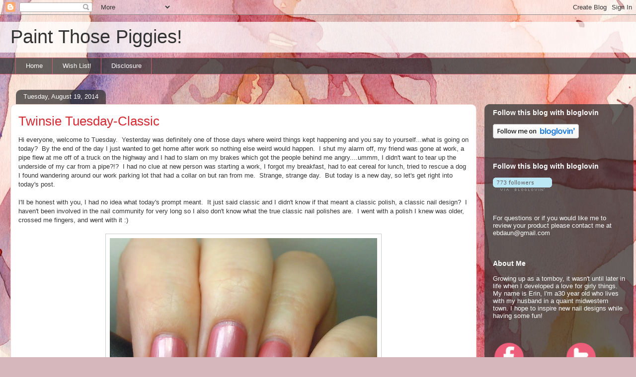

--- FILE ---
content_type: text/html; charset=UTF-8
request_url: https://paintthosepiggies.blogspot.com/2014/08/twinsie-tuesday-classic.html?showComment=1408460088786
body_size: 21748
content:
<!DOCTYPE html>
<html class='v2' dir='ltr' lang='en'>
<head>
<link href='https://www.blogger.com/static/v1/widgets/335934321-css_bundle_v2.css' rel='stylesheet' type='text/css'/>
<meta content='width=1100' name='viewport'/>
<meta content='text/html; charset=UTF-8' http-equiv='Content-Type'/>
<meta content='blogger' name='generator'/>
<link href='https://paintthosepiggies.blogspot.com/favicon.ico' rel='icon' type='image/x-icon'/>
<link href='http://paintthosepiggies.blogspot.com/2014/08/twinsie-tuesday-classic.html' rel='canonical'/>
<link rel="alternate" type="application/atom+xml" title="Paint Those Piggies! - Atom" href="https://paintthosepiggies.blogspot.com/feeds/posts/default" />
<link rel="alternate" type="application/rss+xml" title="Paint Those Piggies! - RSS" href="https://paintthosepiggies.blogspot.com/feeds/posts/default?alt=rss" />
<link rel="service.post" type="application/atom+xml" title="Paint Those Piggies! - Atom" href="https://www.blogger.com/feeds/7136976340603513679/posts/default" />

<link rel="alternate" type="application/atom+xml" title="Paint Those Piggies! - Atom" href="https://paintthosepiggies.blogspot.com/feeds/1056945179432904620/comments/default" />
<!--Can't find substitution for tag [blog.ieCssRetrofitLinks]-->
<link href='https://blogger.googleusercontent.com/img/b/R29vZ2xl/AVvXsEhFf9Pt0panxp698tMSUjAljZuy72unSMiWTQ6Dbin5FWS7WRbBy2XO51M9VhBmriXD_YP2CqrHV3Uf9db5cWFwlFnrcFRW2kfnIkaM9kUz5tfb8T3f3rDAQ_n9YzBl8Y0DQpDvN3gss6w/s1600/opi-suzi-sells-sushi-2.jpg' rel='image_src'/>
<meta content='http://paintthosepiggies.blogspot.com/2014/08/twinsie-tuesday-classic.html' property='og:url'/>
<meta content='Twinsie Tuesday-Classic' property='og:title'/>
<meta content='Hi everyone, welcome to Tuesday.  Yesterday was definitely one of those days where weird things kept happening and you say to yourself...wha...' property='og:description'/>
<meta content='https://blogger.googleusercontent.com/img/b/R29vZ2xl/AVvXsEhFf9Pt0panxp698tMSUjAljZuy72unSMiWTQ6Dbin5FWS7WRbBy2XO51M9VhBmriXD_YP2CqrHV3Uf9db5cWFwlFnrcFRW2kfnIkaM9kUz5tfb8T3f3rDAQ_n9YzBl8Y0DQpDvN3gss6w/w1200-h630-p-k-no-nu/opi-suzi-sells-sushi-2.jpg' property='og:image'/>
<title>Paint Those Piggies!: Twinsie Tuesday-Classic</title>
<style id='page-skin-1' type='text/css'><!--
/*
-----------------------------------------------
Blogger Template Style
Name:     Awesome Inc.
Designer: Tina Chen
URL:      tinachen.org
----------------------------------------------- */
/* Content
----------------------------------------------- */
body {
font: normal normal 13px Arial, Tahoma, Helvetica, FreeSans, sans-serif;
color: #333333;
background: #d5b7bc url(//themes.googleusercontent.com/image?id=0BwVBOzw_-hbMOGFhZWQ3YjgtZGZiZC00ODlhLWFkNmQtMzRmZmQzMjAxNTY0) repeat-x fixed center center /* Credit:jusant (https://www.istockphoto.com/googleimages.php?id=5359589&amp;platform=blogger) */;
}
html body .content-outer {
min-width: 0;
max-width: 100%;
width: 100%;
}
a:link {
text-decoration: none;
color: #d52a33;
}
a:visited {
text-decoration: none;
color: #7d181e;
}
a:hover {
text-decoration: underline;
color: #d52a33;
}
.body-fauxcolumn-outer .cap-top {
position: absolute;
z-index: 1;
height: 276px;
width: 100%;
background: transparent none repeat-x scroll top left;
_background-image: none;
}
/* Columns
----------------------------------------------- */
.content-inner {
padding: 0;
}
.header-inner .section {
margin: 0 16px;
}
.tabs-inner .section {
margin: 0 16px;
}
.main-inner {
padding-top: 60px;
}
.main-inner .column-center-inner,
.main-inner .column-left-inner,
.main-inner .column-right-inner {
padding: 0 5px;
}
*+html body .main-inner .column-center-inner {
margin-top: -60px;
}
#layout .main-inner .column-center-inner {
margin-top: 0;
}
/* Header
----------------------------------------------- */
.header-outer {
margin: 14px 0 10px 0;
background: transparent url(https://resources.blogblog.com/blogblog/data/1kt/awesomeinc/header_gradient_artsy.png) repeat scroll 0 0;
}
.Header h1 {
font: normal normal 38px Arial, Tahoma, Helvetica, FreeSans, sans-serif;
color: #333333;
text-shadow: 0 0 -1px #000000;
}
.Header h1 a {
color: #333333;
}
.Header .description {
font: normal normal 16px Arial, Tahoma, Helvetica, FreeSans, sans-serif;
color: #000000;
}
.header-inner .Header .titlewrapper,
.header-inner .Header .descriptionwrapper {
padding-left: 0;
padding-right: 0;
margin-bottom: 0;
}
.header-inner .Header .titlewrapper {
padding-top: 9px;
}
/* Tabs
----------------------------------------------- */
.tabs-outer {
overflow: hidden;
position: relative;
background: transparent url(https://resources.blogblog.com/blogblog/data/1kt/awesomeinc/tabs_gradient_artsy.png) repeat scroll 0 0;
}
#layout .tabs-outer {
overflow: visible;
}
.tabs-cap-top, .tabs-cap-bottom {
position: absolute;
width: 100%;
border-top: 1px solid #ce5f70;
}
.tabs-cap-bottom {
bottom: 0;
}
.tabs-inner .widget li a {
display: inline-block;
margin: 0;
padding: .6em 1.5em;
font: normal normal 13px Arial, Tahoma, Helvetica, FreeSans, sans-serif;
color: #ffffff;
border-top: 1px solid #ce5f70;
border-bottom: 1px solid #ce5f70;
border-left: 1px solid #ce5f70;
height: 16px;
line-height: 16px;
}
.tabs-inner .widget li:last-child a {
border-right: 1px solid #ce5f70;
}
.tabs-inner .widget li.selected a, .tabs-inner .widget li a:hover {
background: #000000 url(https://resources.blogblog.com/blogblog/data/1kt/awesomeinc/tabs_gradient_artsy.png) repeat-x scroll 0 -100px;
color: #ffffff;
}
/* Headings
----------------------------------------------- */
h2 {
font: normal bold 14px Arial, Tahoma, Helvetica, FreeSans, sans-serif;
color: #ffffff;
}
/* Widgets
----------------------------------------------- */
.main-inner .section {
margin: 0 27px;
padding: 0;
}
.main-inner .column-left-outer,
.main-inner .column-right-outer {
margin-top: 0;
}
#layout .main-inner .column-left-outer,
#layout .main-inner .column-right-outer {
margin-top: 0;
}
.main-inner .column-left-inner,
.main-inner .column-right-inner {
background: transparent url(https://resources.blogblog.com/blogblog/data/1kt/awesomeinc/tabs_gradient_artsy.png) repeat 0 0;
-moz-box-shadow: 0 0 0 rgba(0, 0, 0, .2);
-webkit-box-shadow: 0 0 0 rgba(0, 0, 0, .2);
-goog-ms-box-shadow: 0 0 0 rgba(0, 0, 0, .2);
box-shadow: 0 0 0 rgba(0, 0, 0, .2);
-moz-border-radius: 10px;
-webkit-border-radius: 10px;
-goog-ms-border-radius: 10px;
border-radius: 10px;
}
#layout .main-inner .column-left-inner,
#layout .main-inner .column-right-inner {
margin-top: 0;
}
.sidebar .widget {
font: normal normal 13px Arial, Tahoma, Helvetica, FreeSans, sans-serif;
color: #ffffff;
}
.sidebar .widget a:link {
color: #dab7bc;
}
.sidebar .widget a:visited {
color: #dac399;
}
.sidebar .widget a:hover {
color: #dab7bc;
}
.sidebar .widget h2 {
text-shadow: 0 0 -1px #000000;
}
.main-inner .widget {
background-color: transparent;
border: 1px solid transparent;
padding: 0 0 15px;
margin: 20px -16px;
-moz-box-shadow: 0 0 0 rgba(0, 0, 0, .2);
-webkit-box-shadow: 0 0 0 rgba(0, 0, 0, .2);
-goog-ms-box-shadow: 0 0 0 rgba(0, 0, 0, .2);
box-shadow: 0 0 0 rgba(0, 0, 0, .2);
-moz-border-radius: 10px;
-webkit-border-radius: 10px;
-goog-ms-border-radius: 10px;
border-radius: 10px;
}
.main-inner .widget h2 {
margin: 0 -0;
padding: .6em 0 .5em;
border-bottom: 1px solid transparent;
}
.footer-inner .widget h2 {
padding: 0 0 .4em;
border-bottom: 1px solid transparent;
}
.main-inner .widget h2 + div, .footer-inner .widget h2 + div {
border-top: 0 solid transparent;
padding-top: 8px;
}
.main-inner .widget .widget-content {
margin: 0 -0;
padding: 7px 0 0;
}
.main-inner .widget ul, .main-inner .widget #ArchiveList ul.flat {
margin: -8px -15px 0;
padding: 0;
list-style: none;
}
.main-inner .widget #ArchiveList {
margin: -8px 0 0;
}
.main-inner .widget ul li, .main-inner .widget #ArchiveList ul.flat li {
padding: .5em 15px;
text-indent: 0;
color: #ffffff;
border-top: 0 solid transparent;
border-bottom: 1px solid transparent;
}
.main-inner .widget #ArchiveList ul li {
padding-top: .25em;
padding-bottom: .25em;
}
.main-inner .widget ul li:first-child, .main-inner .widget #ArchiveList ul.flat li:first-child {
border-top: none;
}
.main-inner .widget ul li:last-child, .main-inner .widget #ArchiveList ul.flat li:last-child {
border-bottom: none;
}
.post-body {
position: relative;
}
.main-inner .widget .post-body ul {
padding: 0 2.5em;
margin: .5em 0;
list-style: disc;
}
.main-inner .widget .post-body ul li {
padding: 0.25em 0;
margin-bottom: .25em;
color: #333333;
border: none;
}
.footer-inner .widget ul {
padding: 0;
list-style: none;
}
.widget .zippy {
color: #ffffff;
}
/* Posts
----------------------------------------------- */
body .main-inner .Blog {
padding: 0;
margin-bottom: 1em;
background-color: transparent;
border: none;
-moz-box-shadow: 0 0 0 rgba(0, 0, 0, 0);
-webkit-box-shadow: 0 0 0 rgba(0, 0, 0, 0);
-goog-ms-box-shadow: 0 0 0 rgba(0, 0, 0, 0);
box-shadow: 0 0 0 rgba(0, 0, 0, 0);
}
.main-inner .section:last-child .Blog:last-child {
padding: 0;
margin-bottom: 1em;
}
.main-inner .widget h2.date-header {
margin: 0 -15px 1px;
padding: 0 0 0 0;
font: normal normal 13px Arial, Tahoma, Helvetica, FreeSans, sans-serif;
color: #ffffff;
background: transparent url(https://resources.blogblog.com/blogblog/data/1kt/awesomeinc/tabs_gradient_artsy.png) repeat fixed center center;
border-top: 0 solid transparent;
border-bottom: 1px solid transparent;
-moz-border-radius-topleft: 10px;
-moz-border-radius-topright: 10px;
-webkit-border-top-left-radius: 10px;
-webkit-border-top-right-radius: 10px;
border-top-left-radius: 10px;
border-top-right-radius: 10px;
position: absolute;
bottom: 100%;
left: 25px;
text-shadow: 0 0 -1px #000000;
}
.main-inner .widget h2.date-header span {
font: normal normal 13px Arial, Tahoma, Helvetica, FreeSans, sans-serif;
display: block;
padding: .5em 15px;
border-left: 0 solid transparent;
border-right: 0 solid transparent;
}
.date-outer {
position: relative;
margin: 60px 0 20px;
padding: 0 15px;
background-color: #ffffff;
border: 1px solid #f4d3cc;
-moz-box-shadow: 0 0 0 rgba(0, 0, 0, .2);
-webkit-box-shadow: 0 0 0 rgba(0, 0, 0, .2);
-goog-ms-box-shadow: 0 0 0 rgba(0, 0, 0, .2);
box-shadow: 0 0 0 rgba(0, 0, 0, .2);
-moz-border-radius: 10px;
-webkit-border-radius: 10px;
-goog-ms-border-radius: 10px;
border-radius: 10px;
}
.date-outer:first-child {
margin-top: 0;
}
.date-outer:last-child {
margin-bottom: 0;
-moz-border-radius-bottomleft: 0;
-moz-border-radius-bottomright: 0;
-webkit-border-bottom-left-radius: 0;
-webkit-border-bottom-right-radius: 0;
-goog-ms-border-bottom-left-radius: 0;
-goog-ms-border-bottom-right-radius: 0;
border-bottom-left-radius: 0;
border-bottom-right-radius: 0;
}
.date-posts {
margin: 0 -0;
padding: 0 0;
clear: both;
}
.post-outer, .inline-ad {
border-top: 1px solid #f4d3cc;
margin: 0 -0;
padding: 15px 0;
}
.post-outer {
padding-bottom: 10px;
}
.post-outer:first-child {
padding-top: 10px;
border-top: none;
}
.post-outer:last-child, .inline-ad:last-child {
border-bottom: none;
}
.post-body {
position: relative;
}
.post-body img {
padding: 8px;
background: #ffffff;
border: 1px solid #cccccc;
-moz-box-shadow: 0 0 0 rgba(0, 0, 0, .2);
-webkit-box-shadow: 0 0 0 rgba(0, 0, 0, .2);
box-shadow: 0 0 0 rgba(0, 0, 0, .2);
-moz-border-radius: 0;
-webkit-border-radius: 0;
border-radius: 0;
}
h3.post-title, h4 {
font: normal normal 26px Arial, Tahoma, Helvetica, FreeSans, sans-serif;
color: #d52a33;
}
h3.post-title a {
font: normal normal 26px Arial, Tahoma, Helvetica, FreeSans, sans-serif;
color: #d52a33;
}
h3.post-title a:hover {
color: #d52a33;
text-decoration: underline;
}
.post-header {
margin: 0 0 1em;
}
.post-body {
line-height: 1.4;
}
.post-outer h2 {
color: #333333;
}
.post-footer {
margin: 1.5em 0 0;
}
#blog-pager {
padding: 15px;
font-size: 120%;
background-color: #ffffff;
border: 1px solid transparent;
-moz-box-shadow: 0 0 0 rgba(0, 0, 0, .2);
-webkit-box-shadow: 0 0 0 rgba(0, 0, 0, .2);
-goog-ms-box-shadow: 0 0 0 rgba(0, 0, 0, .2);
box-shadow: 0 0 0 rgba(0, 0, 0, .2);
-moz-border-radius: 10px;
-webkit-border-radius: 10px;
-goog-ms-border-radius: 10px;
border-radius: 10px;
-moz-border-radius-topleft: 0;
-moz-border-radius-topright: 0;
-webkit-border-top-left-radius: 0;
-webkit-border-top-right-radius: 0;
-goog-ms-border-top-left-radius: 0;
-goog-ms-border-top-right-radius: 0;
border-top-left-radius: 0;
border-top-right-radius-topright: 0;
margin-top: 0;
}
.blog-feeds, .post-feeds {
margin: 1em 0;
text-align: center;
color: #333333;
}
.blog-feeds a, .post-feeds a {
color: #ffffff;
}
.blog-feeds a:visited, .post-feeds a:visited {
color: #ffffff;
}
.blog-feeds a:hover, .post-feeds a:hover {
color: #ffffff;
}
.post-outer .comments {
margin-top: 2em;
}
/* Comments
----------------------------------------------- */
.comments .comments-content .icon.blog-author {
background-repeat: no-repeat;
background-image: url([data-uri]);
}
.comments .comments-content .loadmore a {
border-top: 1px solid #ce5f70;
border-bottom: 1px solid #ce5f70;
}
.comments .continue {
border-top: 2px solid #ce5f70;
}
/* Footer
----------------------------------------------- */
.footer-outer {
margin: -0 0 -1px;
padding: 0 0 0;
color: #333333;
overflow: hidden;
}
.footer-fauxborder-left {
border-top: 1px solid transparent;
background: transparent url(https://resources.blogblog.com/blogblog/data/1kt/awesomeinc/header_gradient_artsy.png) repeat scroll 0 0;
-moz-box-shadow: 0 0 0 rgba(0, 0, 0, .2);
-webkit-box-shadow: 0 0 0 rgba(0, 0, 0, .2);
-goog-ms-box-shadow: 0 0 0 rgba(0, 0, 0, .2);
box-shadow: 0 0 0 rgba(0, 0, 0, .2);
margin: 0 -0;
}
/* Mobile
----------------------------------------------- */
body.mobile {
background-size: 100% auto;
}
.mobile .body-fauxcolumn-outer {
background: transparent none repeat scroll top left;
}
*+html body.mobile .main-inner .column-center-inner {
margin-top: 0;
}
.mobile .main-inner .widget {
padding: 0 0 15px;
}
.mobile .main-inner .widget h2 + div,
.mobile .footer-inner .widget h2 + div {
border-top: none;
padding-top: 0;
}
.mobile .footer-inner .widget h2 {
padding: 0.5em 0;
border-bottom: none;
}
.mobile .main-inner .widget .widget-content {
margin: 0;
padding: 7px 0 0;
}
.mobile .main-inner .widget ul,
.mobile .main-inner .widget #ArchiveList ul.flat {
margin: 0 -15px 0;
}
.mobile .main-inner .widget h2.date-header {
left: 0;
}
.mobile .date-header span {
padding: 0.4em 0;
}
.mobile .date-outer:first-child {
margin-bottom: 0;
border: 1px solid #f4d3cc;
-moz-border-radius-topleft: 10px;
-moz-border-radius-topright: 10px;
-webkit-border-top-left-radius: 10px;
-webkit-border-top-right-radius: 10px;
-goog-ms-border-top-left-radius: 10px;
-goog-ms-border-top-right-radius: 10px;
border-top-left-radius: 10px;
border-top-right-radius: 10px;
}
.mobile .date-outer {
border-color: #f4d3cc;
border-width: 0 1px 1px;
}
.mobile .date-outer:last-child {
margin-bottom: 0;
}
.mobile .main-inner {
padding: 0;
}
.mobile .header-inner .section {
margin: 0;
}
.mobile .post-outer, .mobile .inline-ad {
padding: 5px 0;
}
.mobile .tabs-inner .section {
margin: 0 10px;
}
.mobile .main-inner .widget h2 {
margin: 0;
padding: 0;
}
.mobile .main-inner .widget h2.date-header span {
padding: 0;
}
.mobile .main-inner .widget .widget-content {
margin: 0;
padding: 7px 0 0;
}
.mobile #blog-pager {
border: 1px solid transparent;
background: transparent url(https://resources.blogblog.com/blogblog/data/1kt/awesomeinc/header_gradient_artsy.png) repeat scroll 0 0;
}
.mobile .main-inner .column-left-inner,
.mobile .main-inner .column-right-inner {
background: transparent url(https://resources.blogblog.com/blogblog/data/1kt/awesomeinc/tabs_gradient_artsy.png) repeat 0 0;
-moz-box-shadow: none;
-webkit-box-shadow: none;
-goog-ms-box-shadow: none;
box-shadow: none;
}
.mobile .date-posts {
margin: 0;
padding: 0;
}
.mobile .footer-fauxborder-left {
margin: 0;
border-top: inherit;
}
.mobile .main-inner .section:last-child .Blog:last-child {
margin-bottom: 0;
}
.mobile-index-contents {
color: #333333;
}
.mobile .mobile-link-button {
background: #d52a33 url(https://resources.blogblog.com/blogblog/data/1kt/awesomeinc/tabs_gradient_artsy.png) repeat scroll 0 0;
}
.mobile-link-button a:link, .mobile-link-button a:visited {
color: #ffffff;
}
.mobile .tabs-inner .PageList .widget-content {
background: transparent;
border-top: 1px solid;
border-color: #ce5f70;
color: #ffffff;
}
.mobile .tabs-inner .PageList .widget-content .pagelist-arrow {
border-left: 1px solid #ce5f70;
}

--></style>
<style id='template-skin-1' type='text/css'><!--
body {
min-width: 1270px;
}
.content-outer, .content-fauxcolumn-outer, .region-inner {
min-width: 1270px;
max-width: 1270px;
_width: 1270px;
}
.main-inner .columns {
padding-left: 0px;
padding-right: 300px;
}
.main-inner .fauxcolumn-center-outer {
left: 0px;
right: 300px;
/* IE6 does not respect left and right together */
_width: expression(this.parentNode.offsetWidth -
parseInt("0px") -
parseInt("300px") + 'px');
}
.main-inner .fauxcolumn-left-outer {
width: 0px;
}
.main-inner .fauxcolumn-right-outer {
width: 300px;
}
.main-inner .column-left-outer {
width: 0px;
right: 100%;
margin-left: -0px;
}
.main-inner .column-right-outer {
width: 300px;
margin-right: -300px;
}
#layout {
min-width: 0;
}
#layout .content-outer {
min-width: 0;
width: 800px;
}
#layout .region-inner {
min-width: 0;
width: auto;
}
body#layout div.add_widget {
padding: 8px;
}
body#layout div.add_widget a {
margin-left: 32px;
}
--></style>
<style>
    body {background-image:url(\/\/themes.googleusercontent.com\/image?id=0BwVBOzw_-hbMOGFhZWQ3YjgtZGZiZC00ODlhLWFkNmQtMzRmZmQzMjAxNTY0);}
    
@media (max-width: 200px) { body {background-image:url(\/\/themes.googleusercontent.com\/image?id=0BwVBOzw_-hbMOGFhZWQ3YjgtZGZiZC00ODlhLWFkNmQtMzRmZmQzMjAxNTY0&options=w200);}}
@media (max-width: 400px) and (min-width: 201px) { body {background-image:url(\/\/themes.googleusercontent.com\/image?id=0BwVBOzw_-hbMOGFhZWQ3YjgtZGZiZC00ODlhLWFkNmQtMzRmZmQzMjAxNTY0&options=w400);}}
@media (max-width: 800px) and (min-width: 401px) { body {background-image:url(\/\/themes.googleusercontent.com\/image?id=0BwVBOzw_-hbMOGFhZWQ3YjgtZGZiZC00ODlhLWFkNmQtMzRmZmQzMjAxNTY0&options=w800);}}
@media (max-width: 1200px) and (min-width: 801px) { body {background-image:url(\/\/themes.googleusercontent.com\/image?id=0BwVBOzw_-hbMOGFhZWQ3YjgtZGZiZC00ODlhLWFkNmQtMzRmZmQzMjAxNTY0&options=w1200);}}
/* Last tag covers anything over one higher than the previous max-size cap. */
@media (min-width: 1201px) { body {background-image:url(\/\/themes.googleusercontent.com\/image?id=0BwVBOzw_-hbMOGFhZWQ3YjgtZGZiZC00ODlhLWFkNmQtMzRmZmQzMjAxNTY0&options=w1600);}}
  </style>
<script type='text/javascript'>
        (function(i,s,o,g,r,a,m){i['GoogleAnalyticsObject']=r;i[r]=i[r]||function(){
        (i[r].q=i[r].q||[]).push(arguments)},i[r].l=1*new Date();a=s.createElement(o),
        m=s.getElementsByTagName(o)[0];a.async=1;a.src=g;m.parentNode.insertBefore(a,m)
        })(window,document,'script','https://www.google-analytics.com/analytics.js','ga');
        ga('create', 'UA-39916449-1', 'auto', 'blogger');
        ga('blogger.send', 'pageview');
      </script>
<link href='https://www.blogger.com/dyn-css/authorization.css?targetBlogID=7136976340603513679&amp;zx=c6341376-43b8-4d74-b1f4-b733c65da3b2' media='none' onload='if(media!=&#39;all&#39;)media=&#39;all&#39;' rel='stylesheet'/><noscript><link href='https://www.blogger.com/dyn-css/authorization.css?targetBlogID=7136976340603513679&amp;zx=c6341376-43b8-4d74-b1f4-b733c65da3b2' rel='stylesheet'/></noscript>
<meta name='google-adsense-platform-account' content='ca-host-pub-1556223355139109'/>
<meta name='google-adsense-platform-domain' content='blogspot.com'/>

</head>
<body class='loading variant-artsy'>
<div class='navbar section' id='navbar' name='Navbar'><div class='widget Navbar' data-version='1' id='Navbar1'><script type="text/javascript">
    function setAttributeOnload(object, attribute, val) {
      if(window.addEventListener) {
        window.addEventListener('load',
          function(){ object[attribute] = val; }, false);
      } else {
        window.attachEvent('onload', function(){ object[attribute] = val; });
      }
    }
  </script>
<div id="navbar-iframe-container"></div>
<script type="text/javascript" src="https://apis.google.com/js/platform.js"></script>
<script type="text/javascript">
      gapi.load("gapi.iframes:gapi.iframes.style.bubble", function() {
        if (gapi.iframes && gapi.iframes.getContext) {
          gapi.iframes.getContext().openChild({
              url: 'https://www.blogger.com/navbar/7136976340603513679?po\x3d1056945179432904620\x26origin\x3dhttps://paintthosepiggies.blogspot.com',
              where: document.getElementById("navbar-iframe-container"),
              id: "navbar-iframe"
          });
        }
      });
    </script><script type="text/javascript">
(function() {
var script = document.createElement('script');
script.type = 'text/javascript';
script.src = '//pagead2.googlesyndication.com/pagead/js/google_top_exp.js';
var head = document.getElementsByTagName('head')[0];
if (head) {
head.appendChild(script);
}})();
</script>
</div></div>
<div class='body-fauxcolumns'>
<div class='fauxcolumn-outer body-fauxcolumn-outer'>
<div class='cap-top'>
<div class='cap-left'></div>
<div class='cap-right'></div>
</div>
<div class='fauxborder-left'>
<div class='fauxborder-right'></div>
<div class='fauxcolumn-inner'>
</div>
</div>
<div class='cap-bottom'>
<div class='cap-left'></div>
<div class='cap-right'></div>
</div>
</div>
</div>
<div class='content'>
<div class='content-fauxcolumns'>
<div class='fauxcolumn-outer content-fauxcolumn-outer'>
<div class='cap-top'>
<div class='cap-left'></div>
<div class='cap-right'></div>
</div>
<div class='fauxborder-left'>
<div class='fauxborder-right'></div>
<div class='fauxcolumn-inner'>
</div>
</div>
<div class='cap-bottom'>
<div class='cap-left'></div>
<div class='cap-right'></div>
</div>
</div>
</div>
<div class='content-outer'>
<div class='content-cap-top cap-top'>
<div class='cap-left'></div>
<div class='cap-right'></div>
</div>
<div class='fauxborder-left content-fauxborder-left'>
<div class='fauxborder-right content-fauxborder-right'></div>
<div class='content-inner'>
<header>
<div class='header-outer'>
<div class='header-cap-top cap-top'>
<div class='cap-left'></div>
<div class='cap-right'></div>
</div>
<div class='fauxborder-left header-fauxborder-left'>
<div class='fauxborder-right header-fauxborder-right'></div>
<div class='region-inner header-inner'>
<div class='header section' id='header' name='Header'><div class='widget Header' data-version='1' id='Header1'>
<div id='header-inner'>
<div class='titlewrapper'>
<h1 class='title'>
<a href='https://paintthosepiggies.blogspot.com/'>
Paint Those Piggies!
</a>
</h1>
</div>
<div class='descriptionwrapper'>
<p class='description'><span>
</span></p>
</div>
</div>
</div></div>
</div>
</div>
<div class='header-cap-bottom cap-bottom'>
<div class='cap-left'></div>
<div class='cap-right'></div>
</div>
</div>
</header>
<div class='tabs-outer'>
<div class='tabs-cap-top cap-top'>
<div class='cap-left'></div>
<div class='cap-right'></div>
</div>
<div class='fauxborder-left tabs-fauxborder-left'>
<div class='fauxborder-right tabs-fauxborder-right'></div>
<div class='region-inner tabs-inner'>
<div class='tabs section' id='crosscol' name='Cross-Column'><div class='widget PageList' data-version='1' id='PageList1'>
<h2>Pages</h2>
<div class='widget-content'>
<ul>
<li>
<a href='https://paintthosepiggies.blogspot.com/'>Home</a>
</li>
<li>
<a href='https://paintthosepiggies.blogspot.com/p/wish-list.html'>Wish List!</a>
</li>
<li>
<a href='https://paintthosepiggies.blogspot.com/p/blog-page.html'>Disclosure</a>
</li>
</ul>
<div class='clear'></div>
</div>
</div></div>
<div class='tabs no-items section' id='crosscol-overflow' name='Cross-Column 2'></div>
</div>
</div>
<div class='tabs-cap-bottom cap-bottom'>
<div class='cap-left'></div>
<div class='cap-right'></div>
</div>
</div>
<div class='main-outer'>
<div class='main-cap-top cap-top'>
<div class='cap-left'></div>
<div class='cap-right'></div>
</div>
<div class='fauxborder-left main-fauxborder-left'>
<div class='fauxborder-right main-fauxborder-right'></div>
<div class='region-inner main-inner'>
<div class='columns fauxcolumns'>
<div class='fauxcolumn-outer fauxcolumn-center-outer'>
<div class='cap-top'>
<div class='cap-left'></div>
<div class='cap-right'></div>
</div>
<div class='fauxborder-left'>
<div class='fauxborder-right'></div>
<div class='fauxcolumn-inner'>
</div>
</div>
<div class='cap-bottom'>
<div class='cap-left'></div>
<div class='cap-right'></div>
</div>
</div>
<div class='fauxcolumn-outer fauxcolumn-left-outer'>
<div class='cap-top'>
<div class='cap-left'></div>
<div class='cap-right'></div>
</div>
<div class='fauxborder-left'>
<div class='fauxborder-right'></div>
<div class='fauxcolumn-inner'>
</div>
</div>
<div class='cap-bottom'>
<div class='cap-left'></div>
<div class='cap-right'></div>
</div>
</div>
<div class='fauxcolumn-outer fauxcolumn-right-outer'>
<div class='cap-top'>
<div class='cap-left'></div>
<div class='cap-right'></div>
</div>
<div class='fauxborder-left'>
<div class='fauxborder-right'></div>
<div class='fauxcolumn-inner'>
</div>
</div>
<div class='cap-bottom'>
<div class='cap-left'></div>
<div class='cap-right'></div>
</div>
</div>
<!-- corrects IE6 width calculation -->
<div class='columns-inner'>
<div class='column-center-outer'>
<div class='column-center-inner'>
<div class='main section' id='main' name='Main'><div class='widget Blog' data-version='1' id='Blog1'>
<div class='blog-posts hfeed'>

          <div class="date-outer">
        
<h2 class='date-header'><span>Tuesday, August 19, 2014</span></h2>

          <div class="date-posts">
        
<div class='post-outer'>
<div class='post hentry uncustomized-post-template' itemprop='blogPost' itemscope='itemscope' itemtype='http://schema.org/BlogPosting'>
<meta content='https://blogger.googleusercontent.com/img/b/R29vZ2xl/AVvXsEhFf9Pt0panxp698tMSUjAljZuy72unSMiWTQ6Dbin5FWS7WRbBy2XO51M9VhBmriXD_YP2CqrHV3Uf9db5cWFwlFnrcFRW2kfnIkaM9kUz5tfb8T3f3rDAQ_n9YzBl8Y0DQpDvN3gss6w/s1600/opi-suzi-sells-sushi-2.jpg' itemprop='image_url'/>
<meta content='7136976340603513679' itemprop='blogId'/>
<meta content='1056945179432904620' itemprop='postId'/>
<a name='1056945179432904620'></a>
<h3 class='post-title entry-title' itemprop='name'>
Twinsie Tuesday-Classic
</h3>
<div class='post-header'>
<div class='post-header-line-1'></div>
</div>
<div class='post-body entry-content' id='post-body-1056945179432904620' itemprop='description articleBody'>
<span style="font-family: Verdana,sans-serif;">Hi everyone, welcome to Tuesday.&nbsp; Yesterday was definitely one of those days where weird things kept happening and you say to yourself...what is going on today?&nbsp; By the end of the day I just wanted to get home after work so nothing else weird would happen.&nbsp; I shut my alarm off, my friend was gone at work, a pipe flew at me off of a truck on the highway and I had to slam on my brakes which got the people behind me angry....ummm, I didn't want to tear up the underside of my car from a pipe?!?&nbsp; I had no clue at new person was starting a work, I forgot my breakfast, had to eat cereal for lunch, tried to rescue a dog I found wandering around our work parking lot that had a collar on but ran from me.&nbsp; Strange, strange day.&nbsp; But today is a new day, so let's get right into today's post.</span><br />
<span style="font-family: Verdana,sans-serif;"><br /></span>
<span style="font-family: Verdana,sans-serif;">I'll be honest with you, I had no idea what today's prompt meant.&nbsp; It just said classic and I didn't know if that meant a classic polish, a classic nail design?&nbsp; I haven't been involved in the nail community for very long so I also don't know what the true classic nail polishes are.&nbsp; I went with a polish I knew was older, crossed me fingers, and went with it :)</span><br />
<br />
<div class="separator" style="clear: both; text-align: center;">
<a href="https://blogger.googleusercontent.com/img/b/R29vZ2xl/AVvXsEhFf9Pt0panxp698tMSUjAljZuy72unSMiWTQ6Dbin5FWS7WRbBy2XO51M9VhBmriXD_YP2CqrHV3Uf9db5cWFwlFnrcFRW2kfnIkaM9kUz5tfb8T3f3rDAQ_n9YzBl8Y0DQpDvN3gss6w/s1600/opi-suzi-sells-sushi-2.jpg" imageanchor="1" style="margin-left: 1em; margin-right: 1em;"><img border="0" height="640" src="https://blogger.googleusercontent.com/img/b/R29vZ2xl/AVvXsEhFf9Pt0panxp698tMSUjAljZuy72unSMiWTQ6Dbin5FWS7WRbBy2XO51M9VhBmriXD_YP2CqrHV3Uf9db5cWFwlFnrcFRW2kfnIkaM9kUz5tfb8T3f3rDAQ_n9YzBl8Y0DQpDvN3gss6w/s1600/opi-suzi-sells-sushi-2.jpg" width="538" /></a></div>
<br />
<span style="font-family: Verdana,sans-serif;">For today's polish I went with OPI Suzi Sells Sushi By the Seashore.&nbsp; From what I can tell, this polish is from the 2005 OPI Japanese Collection.&nbsp; It's not a polish I would typically go for but the name definitely sold me when I found it in an Aveda salon in Iowa awhile back.&nbsp; It's a medium rosy pink with a touch metallic/frosty hint to it but I honestly thought it was really pretty.&nbsp; If I hate a polish I would tell you.&nbsp; I wore this one on Saturday and didn't want to take it off.&nbsp; The formula was really good and I ended up using two easy coats with topcoat for my swatches.</span><br />
<br />
<div class="separator" style="clear: both; text-align: center;">
<a href="https://blogger.googleusercontent.com/img/b/R29vZ2xl/AVvXsEjq5IhzgcVGSN8KmdjapeFcOZ2KVdmNLZcCwU-BiC3I8p5POfxRlGk37xR4f-bfFJiBYlSbqAQ70rFIiuYI05PCNtMPrgVTJiJs1fXTK4A4SCnbDSxVEr1A5TdOl50II6xmHuPpnv3jEYQ/s1600/opi-suzi-sells-sushi-3.jpg" imageanchor="1" style="margin-left: 1em; margin-right: 1em;"><img border="0" height="354" src="https://blogger.googleusercontent.com/img/b/R29vZ2xl/AVvXsEjq5IhzgcVGSN8KmdjapeFcOZ2KVdmNLZcCwU-BiC3I8p5POfxRlGk37xR4f-bfFJiBYlSbqAQ70rFIiuYI05PCNtMPrgVTJiJs1fXTK4A4SCnbDSxVEr1A5TdOl50II6xmHuPpnv3jEYQ/s1600/opi-suzi-sells-sushi-3.jpg" width="640" /></a></div>
<br />
<div class="separator" style="clear: both; text-align: center;">
<a href="https://blogger.googleusercontent.com/img/b/R29vZ2xl/AVvXsEggW3clCpM2iCiyXpSlitQvWBaxDHp-613oZAuRkKcZVom51gs2kmAtJGS1WYX0K51o3M1eqnTo2cJfw9iNmZMxKhy9Vo5LlrXjmwuWhFpZ5J-WOOS3lgslP163t4CFYeCEGV9w5h_AVTA/s1600/OPI-Suzi-sells-sushi.jpg" imageanchor="1" style="margin-left: 1em; margin-right: 1em;"><img border="0" height="526" src="https://blogger.googleusercontent.com/img/b/R29vZ2xl/AVvXsEggW3clCpM2iCiyXpSlitQvWBaxDHp-613oZAuRkKcZVom51gs2kmAtJGS1WYX0K51o3M1eqnTo2cJfw9iNmZMxKhy9Vo5LlrXjmwuWhFpZ5J-WOOS3lgslP163t4CFYeCEGV9w5h_AVTA/s1600/OPI-Suzi-sells-sushi.jpg" width="640" /></a></div>
<span style="font-family: Verdana,sans-serif;"><br /></span>
<span style="font-family: Verdana,sans-serif;">I'm not sure if I fit the bill on this prompt but I'm sure my other Twinsies will have done a great job.&nbsp; Check them out below and let me know what you think of this polish!&nbsp;&nbsp;</span><br />
<br />
<div style="line-height: 20px; text-align: center;">
<span style="font-family: Verdana,sans-serif;"><span style="font-size: xx-small;">Alaina at&nbsp;<a href="http://www.thelittlecanvas.com/" style="color: #cb29d5; text-decoration: none;" target="_blank">The Little Canvas</a></span></span></div>
<span style="font-family: Verdana,sans-serif;">
<span style="font-size: xx-small;">


</span>
</span><div style="line-height: 20px; text-align: center;">
<span style="font-family: Verdana,sans-serif;"><span style="font-size: xx-small;">Amanda at&nbsp;<a href="http://amandalandish.blogspot.com/" style="color: #cb29d5; text-decoration: none;" target="_blank">Amandalandish</a></span></span></div>
<span style="font-family: Verdana,sans-serif;">
<span style="font-size: xx-small;">


</span>
</span><div style="line-height: 20px; text-align: center;">
<span style="font-family: Verdana,sans-serif;"><span style="font-size: xx-small;">Amber at&nbsp;<a href="http://www.nailslikelace.com/" style="color: #cb29d5; line-height: normal; text-decoration: none;" target="_blank">Nails Like Lace</a>&nbsp;</span></span></div>
<span style="font-family: Verdana,sans-serif;">
<span style="font-size: xx-small;">
</span>
</span><div style="line-height: 20px; text-align: center;">
<span style="font-family: Verdana,sans-serif;">
<span style="font-size: xx-small;">
&nbsp;Anna at&nbsp;<a href="http://goingtotheshowing.blogspot.com/" style="color: #cb29d5; text-decoration: none;" target="_blank">Going to the Showing</a>
&nbsp;</span></span></div>
<span style="font-family: Verdana,sans-serif;">
<span style="font-size: xx-small;">
</span>
</span><div style="line-height: 20px; text-align: center;">
<span style="font-family: Verdana,sans-serif;"><span style="font-size: xx-small;">Bridget at&nbsp;<a href="http://painted-nail.blogspot.com/" target="_blank">A Painted Nail</a></span></span></div>
<span style="font-family: Verdana,sans-serif;">
<span style="font-size: xx-small;">

</span>
</span><div style="line-height: 20px; text-align: center;">
<span style="font-family: Verdana,sans-serif;"><span style="font-size: xx-small;">Casey at&nbsp;<a href="http://www.caseylanelovespolish.com/" style="color: #cb29d5; text-decoration: none;" target="_blank">CaseyLane Loves Polish</a></span></span></div>
<span style="font-family: Verdana,sans-serif;">
<span style="font-size: xx-small;">


</span>
</span><div style="line-height: 20px; text-align: center;">
<span style="font-family: Verdana,sans-serif;"><span style="font-size: xx-small;">Chelsea at&nbsp;<a href="http://www.nailedblog.com/" style="color: #cb29d5; text-decoration: none;" target="_blank">Nailed Blog</a></span></span></div>
<span style="font-family: Verdana,sans-serif;">
<span style="font-size: xx-small;">


</span>
</span><div style="line-height: 20px;">
<div>
<div>
<div style="text-align: center;">
<span style="font-family: Verdana,sans-serif;"><span style="font-size: xx-small;"><span style="color: black;">ChiChi&nbsp;at&nbsp;</span><a href="http://beautystarr1009.blogspot.com/" style="color: #cb29d5; text-decoration: none;" target="_blank">I'm Just Me...ChiChi</a></span></span></div>
</div>
</div>
</div>
<span style="font-family: Verdana,sans-serif;">
<span style="font-size: xx-small;">

</span>
</span><div style="line-height: 20px; text-align: center;">
<span style="font-family: Verdana,sans-serif;"><span style="font-size: xx-small;">Cordia at&nbsp;<a href="http://www.seriouslyswatched.com/" style="color: #a33f87; text-decoration: none;" target="_blank">Seriously Swatched</a></span></span></div>
<span style="font-family: Verdana,sans-serif;">
<span style="font-size: xx-small;">


</span>
</span><div style="line-height: 20px; text-align: center;">
<span style="font-family: Verdana,sans-serif;"><span style="font-size: xx-small;">Elizabeth at&nbsp;<a href="http://didmynails.com/" style="color: #cb29d5; text-decoration: none;" target="_blank">Did My Nails</a></span></span></div>
<span style="font-family: Verdana,sans-serif;">
<span style="font-size: xx-small;">


</span>

<span style="font-size: xx-small;">



</span>
</span><div>
<div style="text-align: center;">
<span style="font-family: Verdana,sans-serif;"><span style="font-size: xx-small;">Jessica at&nbsp;<a href="http://bluevelvetlacquer.blogspot.com/" target="_blank">Blue Velvet Lacquer</a></span></span></div>
<span style="font-family: Verdana,sans-serif;"><span style="font-size: xx-small;">
</span></span>
<div style="text-align: center;">
<span style="font-family: Verdana,sans-serif;"><span style="font-size: xx-small;">Kelly at&nbsp;<a href="http://tuxarina.blogspot.com/" style="color: #cb29d5; text-decoration: none;" target="_blank">Tuxarina</a></span></span></div>
<span style="font-family: Verdana,sans-serif;"><span style="font-size: xx-small;">
</span></span>
<div style="text-align: center;">
<span style="font-family: Verdana,sans-serif;"><span style="font-size: xx-small;">Lakeisha at&nbsp;<a href="http://www.refinedandpolished.com/" style="color: #cb29d5; text-decoration: none;" target="_blank">Refined and Polished</a></span></span></div>
<span style="font-family: Verdana,sans-serif;"><span style="font-size: xx-small;">
</span></span>
<div style="text-align: center;">
<div class="gmail_default" style="display: inline;">
<span style="font-family: Verdana,sans-serif;"><span style="font-size: xx-small;">&#8203;Lisa at <a href="http://thepolishplayground.blogspot.com/" target="_blank">The Polish Playground</a></span></span></div>
</div>
<span style="font-family: Verdana,sans-serif;"><span style="font-size: xx-small;">
</span></span>
<div style="text-align: center;">
<div class="gmail_default" style="display: inline;">
<span style="font-family: Verdana,sans-serif;"><span style="font-size: xx-small;">&#8203;</span></span></div>
<span style="font-family: Verdana,sans-serif;"><span style="font-size: xx-small;">Marisa at&nbsp;<a href="http://polish-obsession.com/" style="color: #cb29d5; text-decoration: none;" target="_blank">Polish Obsession</a></span></span></div>
<span style="font-family: Verdana,sans-serif;"><span style="font-size: xx-small;">
</span></span>
<div style="text-align: center;">
<span style="font-family: Verdana,sans-serif;"><span style="font-size: xx-small;"><span style="line-height: normal;">Róisín</span><b style="line-height: normal;">&nbsp;</b><span style="line-height: normal;">at&nbsp;</span><a href="http://cuti-clue-les.blogspot.com/" style="color: #cb29d5; line-height: normal; text-decoration: none;" target="_blank">Cuti-CLUE-les</a></span></span></div>
<span style="font-family: Verdana,sans-serif;"><span style="font-size: xx-small;">
</span></span></div>
<span style="font-family: Verdana,sans-serif;">
<span style="font-size: xx-small;">

</span>
</span><div style="text-align: center;">
<span style="font-family: Verdana,sans-serif;"><span style="font-size: xx-small;"><span style="color: black; line-height: normal;">Stephanie at&nbsp;</span><a href="http://alittlepolish.blogspot.com/" style="color: #cb29d5; line-height: normal; text-decoration: none;" target="_blank">A Little Polish</a></span></span></div>
<span style="font-family: Verdana,sans-serif;">
<span style="font-size: xx-small;">

</span>
</span><div style="text-align: center;">
<span style="font-family: Verdana,sans-serif;"><span style="font-size: xx-small;">
<span style="color: black; line-height: normal;">Tiffany at&nbsp;</span><a href="http://www.polishedtoprecision.com/" style="color: #cb29d5; line-height: normal; text-decoration: none;" target="_blank">Polished To Precision</a></span></span></div>
<div style='clear: both;'></div>
</div>
<div class='post-footer'>
<div class='post-footer-line post-footer-line-1'>
<span class='post-author vcard'>
Posted by
<span class='fn' itemprop='author' itemscope='itemscope' itemtype='http://schema.org/Person'>
<span itemprop='name'>Paint Those Piggies!</span>
</span>
</span>
<span class='post-timestamp'>
at
<meta content='http://paintthosepiggies.blogspot.com/2014/08/twinsie-tuesday-classic.html' itemprop='url'/>
<a class='timestamp-link' href='https://paintthosepiggies.blogspot.com/2014/08/twinsie-tuesday-classic.html' rel='bookmark' title='permanent link'><abbr class='published' itemprop='datePublished' title='2014-08-19T07:59:00-05:00'>Tuesday, August 19, 2014</abbr></a>
</span>
<span class='post-comment-link'>
</span>
<span class='post-icons'>
<span class='item-control blog-admin pid-1142015497'>
<a href='https://www.blogger.com/post-edit.g?blogID=7136976340603513679&postID=1056945179432904620&from=pencil' title='Edit Post'>
<img alt='' class='icon-action' height='18' src='https://resources.blogblog.com/img/icon18_edit_allbkg.gif' width='18'/>
</a>
</span>
</span>
<div class='post-share-buttons goog-inline-block'>
<a class='goog-inline-block share-button sb-email' href='https://www.blogger.com/share-post.g?blogID=7136976340603513679&postID=1056945179432904620&target=email' target='_blank' title='Email This'><span class='share-button-link-text'>Email This</span></a><a class='goog-inline-block share-button sb-blog' href='https://www.blogger.com/share-post.g?blogID=7136976340603513679&postID=1056945179432904620&target=blog' onclick='window.open(this.href, "_blank", "height=270,width=475"); return false;' target='_blank' title='BlogThis!'><span class='share-button-link-text'>BlogThis!</span></a><a class='goog-inline-block share-button sb-twitter' href='https://www.blogger.com/share-post.g?blogID=7136976340603513679&postID=1056945179432904620&target=twitter' target='_blank' title='Share to X'><span class='share-button-link-text'>Share to X</span></a><a class='goog-inline-block share-button sb-facebook' href='https://www.blogger.com/share-post.g?blogID=7136976340603513679&postID=1056945179432904620&target=facebook' onclick='window.open(this.href, "_blank", "height=430,width=640"); return false;' target='_blank' title='Share to Facebook'><span class='share-button-link-text'>Share to Facebook</span></a><a class='goog-inline-block share-button sb-pinterest' href='https://www.blogger.com/share-post.g?blogID=7136976340603513679&postID=1056945179432904620&target=pinterest' target='_blank' title='Share to Pinterest'><span class='share-button-link-text'>Share to Pinterest</span></a>
</div>
</div>
<div class='post-footer-line post-footer-line-2'>
<span class='post-labels'>
</span>
</div>
<div class='post-footer-line post-footer-line-3'>
<span class='post-location'>
</span>
</div>
</div>
</div>
<div class='comments' id='comments'>
<a name='comments'></a>
<h4>10 comments:</h4>
<div class='comments-content'>
<script async='async' src='' type='text/javascript'></script>
<script type='text/javascript'>
    (function() {
      var items = null;
      var msgs = null;
      var config = {};

// <![CDATA[
      var cursor = null;
      if (items && items.length > 0) {
        cursor = parseInt(items[items.length - 1].timestamp) + 1;
      }

      var bodyFromEntry = function(entry) {
        var text = (entry &&
                    ((entry.content && entry.content.$t) ||
                     (entry.summary && entry.summary.$t))) ||
            '';
        if (entry && entry.gd$extendedProperty) {
          for (var k in entry.gd$extendedProperty) {
            if (entry.gd$extendedProperty[k].name == 'blogger.contentRemoved') {
              return '<span class="deleted-comment">' + text + '</span>';
            }
          }
        }
        return text;
      }

      var parse = function(data) {
        cursor = null;
        var comments = [];
        if (data && data.feed && data.feed.entry) {
          for (var i = 0, entry; entry = data.feed.entry[i]; i++) {
            var comment = {};
            // comment ID, parsed out of the original id format
            var id = /blog-(\d+).post-(\d+)/.exec(entry.id.$t);
            comment.id = id ? id[2] : null;
            comment.body = bodyFromEntry(entry);
            comment.timestamp = Date.parse(entry.published.$t) + '';
            if (entry.author && entry.author.constructor === Array) {
              var auth = entry.author[0];
              if (auth) {
                comment.author = {
                  name: (auth.name ? auth.name.$t : undefined),
                  profileUrl: (auth.uri ? auth.uri.$t : undefined),
                  avatarUrl: (auth.gd$image ? auth.gd$image.src : undefined)
                };
              }
            }
            if (entry.link) {
              if (entry.link[2]) {
                comment.link = comment.permalink = entry.link[2].href;
              }
              if (entry.link[3]) {
                var pid = /.*comments\/default\/(\d+)\?.*/.exec(entry.link[3].href);
                if (pid && pid[1]) {
                  comment.parentId = pid[1];
                }
              }
            }
            comment.deleteclass = 'item-control blog-admin';
            if (entry.gd$extendedProperty) {
              for (var k in entry.gd$extendedProperty) {
                if (entry.gd$extendedProperty[k].name == 'blogger.itemClass') {
                  comment.deleteclass += ' ' + entry.gd$extendedProperty[k].value;
                } else if (entry.gd$extendedProperty[k].name == 'blogger.displayTime') {
                  comment.displayTime = entry.gd$extendedProperty[k].value;
                }
              }
            }
            comments.push(comment);
          }
        }
        return comments;
      };

      var paginator = function(callback) {
        if (hasMore()) {
          var url = config.feed + '?alt=json&v=2&orderby=published&reverse=false&max-results=50';
          if (cursor) {
            url += '&published-min=' + new Date(cursor).toISOString();
          }
          window.bloggercomments = function(data) {
            var parsed = parse(data);
            cursor = parsed.length < 50 ? null
                : parseInt(parsed[parsed.length - 1].timestamp) + 1
            callback(parsed);
            window.bloggercomments = null;
          }
          url += '&callback=bloggercomments';
          var script = document.createElement('script');
          script.type = 'text/javascript';
          script.src = url;
          document.getElementsByTagName('head')[0].appendChild(script);
        }
      };
      var hasMore = function() {
        return !!cursor;
      };
      var getMeta = function(key, comment) {
        if ('iswriter' == key) {
          var matches = !!comment.author
              && comment.author.name == config.authorName
              && comment.author.profileUrl == config.authorUrl;
          return matches ? 'true' : '';
        } else if ('deletelink' == key) {
          return config.baseUri + '/comment/delete/'
               + config.blogId + '/' + comment.id;
        } else if ('deleteclass' == key) {
          return comment.deleteclass;
        }
        return '';
      };

      var replybox = null;
      var replyUrlParts = null;
      var replyParent = undefined;

      var onReply = function(commentId, domId) {
        if (replybox == null) {
          // lazily cache replybox, and adjust to suit this style:
          replybox = document.getElementById('comment-editor');
          if (replybox != null) {
            replybox.height = '250px';
            replybox.style.display = 'block';
            replyUrlParts = replybox.src.split('#');
          }
        }
        if (replybox && (commentId !== replyParent)) {
          replybox.src = '';
          document.getElementById(domId).insertBefore(replybox, null);
          replybox.src = replyUrlParts[0]
              + (commentId ? '&parentID=' + commentId : '')
              + '#' + replyUrlParts[1];
          replyParent = commentId;
        }
      };

      var hash = (window.location.hash || '#').substring(1);
      var startThread, targetComment;
      if (/^comment-form_/.test(hash)) {
        startThread = hash.substring('comment-form_'.length);
      } else if (/^c[0-9]+$/.test(hash)) {
        targetComment = hash.substring(1);
      }

      // Configure commenting API:
      var configJso = {
        'maxDepth': config.maxThreadDepth
      };
      var provider = {
        'id': config.postId,
        'data': items,
        'loadNext': paginator,
        'hasMore': hasMore,
        'getMeta': getMeta,
        'onReply': onReply,
        'rendered': true,
        'initComment': targetComment,
        'initReplyThread': startThread,
        'config': configJso,
        'messages': msgs
      };

      var render = function() {
        if (window.goog && window.goog.comments) {
          var holder = document.getElementById('comment-holder');
          window.goog.comments.render(holder, provider);
        }
      };

      // render now, or queue to render when library loads:
      if (window.goog && window.goog.comments) {
        render();
      } else {
        window.goog = window.goog || {};
        window.goog.comments = window.goog.comments || {};
        window.goog.comments.loadQueue = window.goog.comments.loadQueue || [];
        window.goog.comments.loadQueue.push(render);
      }
    })();
// ]]>
  </script>
<div id='comment-holder'>
<div class="comment-thread toplevel-thread"><ol id="top-ra"><li class="comment" id="c9123713299890641136"><div class="avatar-image-container"><img src="//blogger.googleusercontent.com/img/b/R29vZ2xl/AVvXsEjduxCb46x9QYaDXwa6_E5hBL7G5acYk4W-NyVmOkuIOXCjQq1uVg_n6pWZR4M5-7hTFenccokOsoXgbLQlbxs7h-26hlnYah6tMbRGIXOKburJE5OHX4aRembW8SskVU4/s45-c/*" alt=""/></div><div class="comment-block"><div class="comment-header"><cite class="user"><a href="https://www.blogger.com/profile/03909510032571571180" rel="nofollow">Tiffany </a></cite><span class="icon user "></span><span class="datetime secondary-text"><a rel="nofollow" href="https://paintthosepiggies.blogspot.com/2014/08/twinsie-tuesday-classic.html?showComment=1408455859092#c9123713299890641136">August 19, 2014 at 8:44&#8239;AM</a></span></div><p class="comment-content">Wow! What a day you had! Hopefully Today Will Be MUCH better!</p><span class="comment-actions secondary-text"><a class="comment-reply" target="_self" data-comment-id="9123713299890641136">Reply</a><span class="item-control blog-admin blog-admin pid-713381867"><a target="_self" href="https://www.blogger.com/comment/delete/7136976340603513679/9123713299890641136">Delete</a></span></span></div><div class="comment-replies"><div id="c9123713299890641136-rt" class="comment-thread inline-thread hidden"><span class="thread-toggle thread-expanded"><span class="thread-arrow"></span><span class="thread-count"><a target="_self">Replies</a></span></span><ol id="c9123713299890641136-ra" class="thread-chrome thread-expanded"><div></div><div id="c9123713299890641136-continue" class="continue"><a class="comment-reply" target="_self" data-comment-id="9123713299890641136">Reply</a></div></ol></div></div><div class="comment-replybox-single" id="c9123713299890641136-ce"></div></li><li class="comment" id="c657960996483107356"><div class="avatar-image-container"><img src="//blogger.googleusercontent.com/img/b/R29vZ2xl/AVvXsEiV8mASXXmGLz-GtwUy8Tjb3FCblXQbyrPu8QUEZfflSD6-QDHh1zBj-44dsVOoqAMk1so94nACA0JG9tv511969Tczr7uGCjJO3r9mfN9Lii3yZnyUoKdKsQNEvAaugT4/s45-c/feather+water+nail+decals.jpg" alt=""/></div><div class="comment-block"><div class="comment-header"><cite class="user"><a href="https://www.blogger.com/profile/18216552422486839985" rel="nofollow">Lisa N.</a></cite><span class="icon user "></span><span class="datetime secondary-text"><a rel="nofollow" href="https://paintthosepiggies.blogspot.com/2014/08/twinsie-tuesday-classic.html?showComment=1408460088786#c657960996483107356">August 19, 2014 at 9:54&#8239;AM</a></span></div><p class="comment-content">Your day totally was so strange and weird! Hopefully, the rest of the week will go better. This color is nice! </p><span class="comment-actions secondary-text"><a class="comment-reply" target="_self" data-comment-id="657960996483107356">Reply</a><span class="item-control blog-admin blog-admin pid-73665007"><a target="_self" href="https://www.blogger.com/comment/delete/7136976340603513679/657960996483107356">Delete</a></span></span></div><div class="comment-replies"><div id="c657960996483107356-rt" class="comment-thread inline-thread hidden"><span class="thread-toggle thread-expanded"><span class="thread-arrow"></span><span class="thread-count"><a target="_self">Replies</a></span></span><ol id="c657960996483107356-ra" class="thread-chrome thread-expanded"><div></div><div id="c657960996483107356-continue" class="continue"><a class="comment-reply" target="_self" data-comment-id="657960996483107356">Reply</a></div></ol></div></div><div class="comment-replybox-single" id="c657960996483107356-ce"></div></li><li class="comment" id="c8833727077908659208"><div class="avatar-image-container"><img src="//blogger.googleusercontent.com/img/b/R29vZ2xl/AVvXsEiDP8gplR1lfzOcNhLGKT9LY2aS8JLe09oCq3HHrNC6_0ckJ-gVqSLX6EhXe2Z-hhJ3CUnwiirv8gY8AfCU9L1g50mgv7vJUTyQlUORGdnT6_0KgCkq0KI85o8IiCrKDFo/s45-c/photo1.jpg" alt=""/></div><div class="comment-block"><div class="comment-header"><cite class="user"><a href="https://www.blogger.com/profile/04246565888501757902" rel="nofollow">Stephanie</a></cite><span class="icon user "></span><span class="datetime secondary-text"><a rel="nofollow" href="https://paintthosepiggies.blogspot.com/2014/08/twinsie-tuesday-classic.html?showComment=1408486151983#c8833727077908659208">August 19, 2014 at 5:09&#8239;PM</a></span></div><p class="comment-content">I always try to rescue dogs; I know how those days can be. I think that the color is nice and classic!</p><span class="comment-actions secondary-text"><a class="comment-reply" target="_self" data-comment-id="8833727077908659208">Reply</a><span class="item-control blog-admin blog-admin pid-1963690848"><a target="_self" href="https://www.blogger.com/comment/delete/7136976340603513679/8833727077908659208">Delete</a></span></span></div><div class="comment-replies"><div id="c8833727077908659208-rt" class="comment-thread inline-thread hidden"><span class="thread-toggle thread-expanded"><span class="thread-arrow"></span><span class="thread-count"><a target="_self">Replies</a></span></span><ol id="c8833727077908659208-ra" class="thread-chrome thread-expanded"><div></div><div id="c8833727077908659208-continue" class="continue"><a class="comment-reply" target="_self" data-comment-id="8833727077908659208">Reply</a></div></ol></div></div><div class="comment-replybox-single" id="c8833727077908659208-ce"></div></li><li class="comment" id="c6265429779567966691"><div class="avatar-image-container"><img src="//blogger.googleusercontent.com/img/b/R29vZ2xl/AVvXsEiNQupk3Os3raIMsaUeYYAUYpqbzlXVoJEz333YxUKscgGXIZdKEVRoeT5TkOmV2CQetn84fYqTjWqsk9-4tWUIZqT0IyL4yYZlY_T8IU-lw2fopMXHQnZGPg0bxh98kA/s45-c/photo1.jpg" alt=""/></div><div class="comment-block"><div class="comment-header"><cite class="user"><a href="https://www.blogger.com/profile/10862446140920373700" rel="nofollow">drinkcitra</a></cite><span class="icon user "></span><span class="datetime secondary-text"><a rel="nofollow" href="https://paintthosepiggies.blogspot.com/2014/08/twinsie-tuesday-classic.html?showComment=1408510658301#c6265429779567966691">August 19, 2014 at 11:57&#8239;PM</a></span></div><p class="comment-content">Sounds like it was one of those days...I hope you had a better rest of the day and better day today! :D<br>Great mani color for the classic theme!</p><span class="comment-actions secondary-text"><a class="comment-reply" target="_self" data-comment-id="6265429779567966691">Reply</a><span class="item-control blog-admin blog-admin pid-359612224"><a target="_self" href="https://www.blogger.com/comment/delete/7136976340603513679/6265429779567966691">Delete</a></span></span></div><div class="comment-replies"><div id="c6265429779567966691-rt" class="comment-thread inline-thread hidden"><span class="thread-toggle thread-expanded"><span class="thread-arrow"></span><span class="thread-count"><a target="_self">Replies</a></span></span><ol id="c6265429779567966691-ra" class="thread-chrome thread-expanded"><div></div><div id="c6265429779567966691-continue" class="continue"><a class="comment-reply" target="_self" data-comment-id="6265429779567966691">Reply</a></div></ol></div></div><div class="comment-replybox-single" id="c6265429779567966691-ce"></div></li><li class="comment" id="c2922616926413913205"><div class="avatar-image-container"><img src="//resources.blogblog.com/img/blank.gif" alt=""/></div><div class="comment-block"><div class="comment-header"><cite class="user">Anonymous</cite><span class="icon user "></span><span class="datetime secondary-text"><a rel="nofollow" href="https://paintthosepiggies.blogspot.com/2014/08/twinsie-tuesday-classic.html?showComment=1408523436217#c2922616926413913205">August 20, 2014 at 3:30&#8239;AM</a></span></div><p class="comment-content">strange days happen... but you must have managed fine! Love the polish and the name!!</p><span class="comment-actions secondary-text"><a class="comment-reply" target="_self" data-comment-id="2922616926413913205">Reply</a><span class="item-control blog-admin blog-admin pid-1439570228"><a target="_self" href="https://www.blogger.com/comment/delete/7136976340603513679/2922616926413913205">Delete</a></span></span></div><div class="comment-replies"><div id="c2922616926413913205-rt" class="comment-thread inline-thread hidden"><span class="thread-toggle thread-expanded"><span class="thread-arrow"></span><span class="thread-count"><a target="_self">Replies</a></span></span><ol id="c2922616926413913205-ra" class="thread-chrome thread-expanded"><div></div><div id="c2922616926413913205-continue" class="continue"><a class="comment-reply" target="_self" data-comment-id="2922616926413913205">Reply</a></div></ol></div></div><div class="comment-replybox-single" id="c2922616926413913205-ce"></div></li><li class="comment" id="c2820732991401046181"><div class="avatar-image-container"><img src="//blogger.googleusercontent.com/img/b/R29vZ2xl/AVvXsEjSf5s1vsZMP1iJt5iEvfiyGe4J8rBA7fIZhWATyUavPzcQtvK5lG9WwNxLzF3IeWJIXiYPiWJMTqveH6kVHXHOVj6ixRwdtHxVvuNRlHGkMjTH1UihqbmLR1aUZ1K7yQ4/s45-c/red-flowering-bush-1.jpg" alt=""/></div><div class="comment-block"><div class="comment-header"><cite class="user"><a href="https://www.blogger.com/profile/17145677285299398734" rel="nofollow">beachgal</a></cite><span class="icon user "></span><span class="datetime secondary-text"><a rel="nofollow" href="https://paintthosepiggies.blogspot.com/2014/08/twinsie-tuesday-classic.html?showComment=1408531130189#c2820732991401046181">August 20, 2014 at 5:38&#8239;AM</a></span></div><p class="comment-content">You would be correct - this is from the Japanese Collection in 2005 - I have been collecting OPI since the year after it first launched (tho I have much less now of the newer ones than I have of the old ones) -- and this one was a neutral fav of mine - looks nice on you</p><span class="comment-actions secondary-text"><a class="comment-reply" target="_self" data-comment-id="2820732991401046181">Reply</a><span class="item-control blog-admin blog-admin pid-1259960614"><a target="_self" href="https://www.blogger.com/comment/delete/7136976340603513679/2820732991401046181">Delete</a></span></span></div><div class="comment-replies"><div id="c2820732991401046181-rt" class="comment-thread inline-thread hidden"><span class="thread-toggle thread-expanded"><span class="thread-arrow"></span><span class="thread-count"><a target="_self">Replies</a></span></span><ol id="c2820732991401046181-ra" class="thread-chrome thread-expanded"><div></div><div id="c2820732991401046181-continue" class="continue"><a class="comment-reply" target="_self" data-comment-id="2820732991401046181">Reply</a></div></ol></div></div><div class="comment-replybox-single" id="c2820732991401046181-ce"></div></li><li class="comment" id="c644714405152838853"><div class="avatar-image-container"><img src="//www.blogger.com/img/blogger_logo_round_35.png" alt=""/></div><div class="comment-block"><div class="comment-header"><cite class="user"><a href="https://www.blogger.com/profile/17433742849747511849" rel="nofollow">porter</a></cite><span class="icon user "></span><span class="datetime secondary-text"><a rel="nofollow" href="https://paintthosepiggies.blogspot.com/2014/08/twinsie-tuesday-classic.html?showComment=1408545708147#c644714405152838853">August 20, 2014 at 9:41&#8239;AM</a></span></div><p class="comment-content">I love this color too and was surprised that I did!<br></p><span class="comment-actions secondary-text"><a class="comment-reply" target="_self" data-comment-id="644714405152838853">Reply</a><span class="item-control blog-admin blog-admin pid-1355851812"><a target="_self" href="https://www.blogger.com/comment/delete/7136976340603513679/644714405152838853">Delete</a></span></span></div><div class="comment-replies"><div id="c644714405152838853-rt" class="comment-thread inline-thread hidden"><span class="thread-toggle thread-expanded"><span class="thread-arrow"></span><span class="thread-count"><a target="_self">Replies</a></span></span><ol id="c644714405152838853-ra" class="thread-chrome thread-expanded"><div></div><div id="c644714405152838853-continue" class="continue"><a class="comment-reply" target="_self" data-comment-id="644714405152838853">Reply</a></div></ol></div></div><div class="comment-replybox-single" id="c644714405152838853-ce"></div></li><li class="comment" id="c530508135484915071"><div class="avatar-image-container"><img src="//www.blogger.com/img/blogger_logo_round_35.png" alt=""/></div><div class="comment-block"><div class="comment-header"><cite class="user"><a href="https://www.blogger.com/profile/04495244709078017887" rel="nofollow">NailsLikeLace</a></cite><span class="icon user "></span><span class="datetime secondary-text"><a rel="nofollow" href="https://paintthosepiggies.blogspot.com/2014/08/twinsie-tuesday-classic.html?showComment=1408546110827#c530508135484915071">August 20, 2014 at 9:48&#8239;AM</a></span></div><p class="comment-content">This color is beautiful!</p><span class="comment-actions secondary-text"><a class="comment-reply" target="_self" data-comment-id="530508135484915071">Reply</a><span class="item-control blog-admin blog-admin pid-186677706"><a target="_self" href="https://www.blogger.com/comment/delete/7136976340603513679/530508135484915071">Delete</a></span></span></div><div class="comment-replies"><div id="c530508135484915071-rt" class="comment-thread inline-thread hidden"><span class="thread-toggle thread-expanded"><span class="thread-arrow"></span><span class="thread-count"><a target="_self">Replies</a></span></span><ol id="c530508135484915071-ra" class="thread-chrome thread-expanded"><div></div><div id="c530508135484915071-continue" class="continue"><a class="comment-reply" target="_self" data-comment-id="530508135484915071">Reply</a></div></ol></div></div><div class="comment-replybox-single" id="c530508135484915071-ce"></div></li><li class="comment" id="c8778668777605814370"><div class="avatar-image-container"><img src="//blogger.googleusercontent.com/img/b/R29vZ2xl/AVvXsEjM-t3F4N6fqmYM9HXjrs18D6NOy4pBq3S7VpvGZdw9myHoJ9khwa4JcnUCiumjppswRwn9sgcqSelJ81TGb6ur2RjVXluBPJfTcl-vikMQC1TVIzNgqn2mh-GX3RbxAw/s45-c/What+would+Joan+do.jpg" alt=""/></div><div class="comment-block"><div class="comment-header"><cite class="user"><a href="https://www.blogger.com/profile/18351475642138905171" rel="nofollow">Amanda</a></cite><span class="icon user "></span><span class="datetime secondary-text"><a rel="nofollow" href="https://paintthosepiggies.blogspot.com/2014/08/twinsie-tuesday-classic.html?showComment=1408573094122#c8778668777605814370">August 20, 2014 at 5:18&#8239;PM</a></span></div><p class="comment-content">You can never go wrong with a classic OPI!</p><span class="comment-actions secondary-text"><a class="comment-reply" target="_self" data-comment-id="8778668777605814370">Reply</a><span class="item-control blog-admin blog-admin pid-1702011499"><a target="_self" href="https://www.blogger.com/comment/delete/7136976340603513679/8778668777605814370">Delete</a></span></span></div><div class="comment-replies"><div id="c8778668777605814370-rt" class="comment-thread inline-thread hidden"><span class="thread-toggle thread-expanded"><span class="thread-arrow"></span><span class="thread-count"><a target="_self">Replies</a></span></span><ol id="c8778668777605814370-ra" class="thread-chrome thread-expanded"><div></div><div id="c8778668777605814370-continue" class="continue"><a class="comment-reply" target="_self" data-comment-id="8778668777605814370">Reply</a></div></ol></div></div><div class="comment-replybox-single" id="c8778668777605814370-ce"></div></li><li class="comment" id="c6473713807151382608"><div class="avatar-image-container"><img src="//blogger.googleusercontent.com/img/b/R29vZ2xl/AVvXsEiWumypeWOyuF6n4a5H8ygM1OCyPSPPmrQ5ZQjXAZo5Hp8TrPvtySrTiGu4qtgOa16qslrkJ47dDqmn5hSZ8NOYriNYS8ZTdg9MZZAzieS8W5eIEOFv1AW-zWHKrfnE4g/s45-c/Color+Club+Shift+Into+Neutral+-+Nail+Art.jpg" alt=""/></div><div class="comment-block"><div class="comment-header"><cite class="user"><a href="https://www.blogger.com/profile/01736204537632675776" rel="nofollow">Marisa</a></cite><span class="icon user "></span><span class="datetime secondary-text"><a rel="nofollow" href="https://paintthosepiggies.blogspot.com/2014/08/twinsie-tuesday-classic.html?showComment=1408892065754#c6473713807151382608">August 24, 2014 at 9:54&#8239;AM</a></span></div><p class="comment-content">This polish is really lovely on you!  Hope the rest of your week was less strange.</p><span class="comment-actions secondary-text"><a class="comment-reply" target="_self" data-comment-id="6473713807151382608">Reply</a><span class="item-control blog-admin blog-admin pid-1244133352"><a target="_self" href="https://www.blogger.com/comment/delete/7136976340603513679/6473713807151382608">Delete</a></span></span></div><div class="comment-replies"><div id="c6473713807151382608-rt" class="comment-thread inline-thread hidden"><span class="thread-toggle thread-expanded"><span class="thread-arrow"></span><span class="thread-count"><a target="_self">Replies</a></span></span><ol id="c6473713807151382608-ra" class="thread-chrome thread-expanded"><div></div><div id="c6473713807151382608-continue" class="continue"><a class="comment-reply" target="_self" data-comment-id="6473713807151382608">Reply</a></div></ol></div></div><div class="comment-replybox-single" id="c6473713807151382608-ce"></div></li></ol><div id="top-continue" class="continue"><a class="comment-reply" target="_self">Add comment</a></div><div class="comment-replybox-thread" id="top-ce"></div><div class="loadmore hidden" data-post-id="1056945179432904620"><a target="_self">Load more...</a></div></div>
</div>
</div>
<p class='comment-footer'>
<div class='comment-form'>
<a name='comment-form'></a>
<p>
</p>
<a href='https://www.blogger.com/comment/frame/7136976340603513679?po=1056945179432904620&hl=en&saa=85391&origin=https://paintthosepiggies.blogspot.com' id='comment-editor-src'></a>
<iframe allowtransparency='true' class='blogger-iframe-colorize blogger-comment-from-post' frameborder='0' height='410px' id='comment-editor' name='comment-editor' src='' width='100%'></iframe>
<script src='https://www.blogger.com/static/v1/jsbin/2830521187-comment_from_post_iframe.js' type='text/javascript'></script>
<script type='text/javascript'>
      BLOG_CMT_createIframe('https://www.blogger.com/rpc_relay.html');
    </script>
</div>
</p>
<div id='backlinks-container'>
<div id='Blog1_backlinks-container'>
</div>
</div>
</div>
</div>

        </div></div>
      
</div>
<div class='blog-pager' id='blog-pager'>
<span id='blog-pager-newer-link'>
<a class='blog-pager-newer-link' href='https://paintthosepiggies.blogspot.com/2014/08/loreal-acid-watermelon-flashing-lilac.html' id='Blog1_blog-pager-newer-link' title='Newer Post'>Newer Post</a>
</span>
<span id='blog-pager-older-link'>
<a class='blog-pager-older-link' href='https://paintthosepiggies.blogspot.com/2014/08/opi-nordic-collection-huge-comparison.html' id='Blog1_blog-pager-older-link' title='Older Post'>Older Post</a>
</span>
<a class='home-link' href='https://paintthosepiggies.blogspot.com/'>Home</a>
</div>
<div class='clear'></div>
<div class='post-feeds'>
<div class='feed-links'>
Subscribe to:
<a class='feed-link' href='https://paintthosepiggies.blogspot.com/feeds/1056945179432904620/comments/default' target='_blank' type='application/atom+xml'>Post Comments (Atom)</a>
</div>
</div>
</div></div>
</div>
</div>
<div class='column-left-outer'>
<div class='column-left-inner'>
<aside>
</aside>
</div>
</div>
<div class='column-right-outer'>
<div class='column-right-inner'>
<aside>
<div class='sidebar section' id='sidebar-right-1'><div class='widget HTML' data-version='1' id='HTML1'>
<h2 class='title'>Follow this blog with bloglovin</h2>
<div class='widget-content'>
<a title="Follow Paint Those Piggies! on Bloglovin" href="http://www.bloglovin.com/en/blog/5253069"><img border="0" alt="Follow on Bloglovin" src="https://lh3.googleusercontent.com/blogger_img_proxy/AEn0k_tDybbjzzt1cXeKeUGhHwmLOsSiF2Vr_TzxhjtjONxvp1P3sCsVwKm3a-NFlJlFJudItvhwnHessQXdGstQItYGLLApC03VPdV3ypP1oTMGlEYh8ZeLEadNQ2JRZpqPe4Y5=s0-d"></a>
</div>
<div class='clear'></div>
</div><div class='widget HTML' data-version='1' id='HTML2'>
<h2 class='title'>Follow this blog with bloglovin</h2>
<div class='widget-content'>
<a href="http://www.bloglovin.com/en/blog/5253069" title="Follow Paint Those Piggies! on Bloglovin"><img src="https://lh3.googleusercontent.com/blogger_img_proxy/AEn0k_u90mI3YAXZc2OpG_smJfqDdgsQvPtlrvcnu_lWc5P6-KyJOXtjYj_hgGZAtuuTzqXi4dXiyMa5k1IPzn167ZldA94oPyNF_9UckBYbYSzoiv78AH807VnR-dsNesgDtvWAHSO9vw=s0-d" alt="Follow on Bloglovin" border="0"></a>
</div>
<div class='clear'></div>
</div><div class='widget Text' data-version='1' id='Text2'>
<div class='widget-content'>
For questions or if you would like me to review your product please contact me at ebdaun@gmail.com
</div>
<div class='clear'></div>
</div><div class='widget Text' data-version='1' id='Text1'>
<h2 class='title'>About Me</h2>
<div class='widget-content'>
Growing up as a tomboy, it wasn't until later in life when I developed a love for girly things.  My name is Erin, I'm a30 year old who lives with my husband in a quaint midwestern town.  I hope to inspire new nail designs while having some fun!<br />
</div>
<div class='clear'></div>
</div></div>
<table border='0' cellpadding='0' cellspacing='0' class='section-columns columns-2'>
<tbody>
<tr>
<td class='first columns-cell'>
<div class='sidebar section' id='sidebar-right-2-1'><div class='widget Image' data-version='1' id='Image7'>
<div class='widget-content'>
<a href='https://www.facebook.com/pages/Paint-Those-Piggies/226353260840909?ref=tn_tnmn'>
<img alt='' height='65' id='Image7_img' src='https://blogger.googleusercontent.com/img/b/R29vZ2xl/AVvXsEhf49oGzw1zUbtCiPkd8e5vVBPiiL4RX8E1l179VQk0Ujzx-N6lRrBMkuSxCel6D93mbt_XbWQNbqGTX_mT_f7QV26BWIRE9wRbqxgJ26FtppZ7SJEF3hLbM3UrA0cci8Y_6Ug0drWMwa73/s145/facebookicon.png' width='65'/>
</a>
<br/>
</div>
<div class='clear'></div>
</div><div class='widget Image' data-version='1' id='Image9'>
<div class='widget-content'>
<a href='http://instagram.com/paintthosepiggies'>
<img alt='' height='65' id='Image9_img' src='https://blogger.googleusercontent.com/img/b/R29vZ2xl/AVvXsEj6DSjBnoHlK6JrWrwAtb3PLvyrZni08P6hNBYKW2a8hgoAuqGDkJCFk_9NL9aLbBB2JLlHZQUIW8SsF2d9lqtbsMGvjDYbvk3Kvu7EKMlupbNHKof_FtpOMud7plEL2-B8wibyDrfDpxT5/s145/instagram.png' width='65'/>
</a>
<br/>
</div>
<div class='clear'></div>
</div></div>
</td>
<td class='columns-cell'>
<div class='sidebar section' id='sidebar-right-2-2'><div class='widget Image' data-version='1' id='Image8'>
<div class='widget-content'>
<a href='https://twitter.com/PaintThsPiggies'>
<img alt='' height='65' id='Image8_img' src='https://blogger.googleusercontent.com/img/b/R29vZ2xl/AVvXsEi3Xtkcz8pHgi7pD_GPIeR5wLj_5W7dZeuVT95aYy7OZhzAxhvZb0abu6pFlI06RhOCRrT3PhhlVvlF2Tvd1wi1zRuKIKD1Yeqaqui5WlcMnhMX7Z39I7LHFW_BUgjp3v_lwVnGg1NTxq9Y/s145/twitter.png' width='65'/>
</a>
<br/>
</div>
<div class='clear'></div>
</div><div class='widget Image' data-version='1' id='Image10'>
<div class='widget-content'>
<a href='http://pinterest.com/eortiz8/'>
<img alt='' height='65' id='Image10_img' src='https://blogger.googleusercontent.com/img/b/R29vZ2xl/AVvXsEiRoHlP3lCMH4ksYqNhN9wy1VdtlJwuNJBey3ujGRuWI-vzKhd6_Lb43bjN6CUC3rL5E_3N3KODVV6YH89bYtDkn1oa_RUL7dSf19yZ07IsbCW72xXoXmVfEKXOTWutl1NqRDJjK4qfrOjs/s145/pinterest.png' width='65'/>
</a>
<br/>
</div>
<div class='clear'></div>
</div></div>
</td>
</tr>
</tbody>
</table>
<div class='sidebar section' id='sidebar-right-3'><div class='widget Followers' data-version='1' id='Followers1'>
<h2 class='title'>Followers</h2>
<div class='widget-content'>
<div id='Followers1-wrapper'>
<div style='margin-right:2px;'>
<div><script type="text/javascript" src="https://apis.google.com/js/platform.js"></script>
<div id="followers-iframe-container"></div>
<script type="text/javascript">
    window.followersIframe = null;
    function followersIframeOpen(url) {
      gapi.load("gapi.iframes", function() {
        if (gapi.iframes && gapi.iframes.getContext) {
          window.followersIframe = gapi.iframes.getContext().openChild({
            url: url,
            where: document.getElementById("followers-iframe-container"),
            messageHandlersFilter: gapi.iframes.CROSS_ORIGIN_IFRAMES_FILTER,
            messageHandlers: {
              '_ready': function(obj) {
                window.followersIframe.getIframeEl().height = obj.height;
              },
              'reset': function() {
                window.followersIframe.close();
                followersIframeOpen("https://www.blogger.com/followers/frame/7136976340603513679?colors\x3dCgt0cmFuc3BhcmVudBILdHJhbnNwYXJlbnQaByMzMzMzMzMiByNkNTJhMzMqByNkNWI3YmMyByNmZmZmZmY6ByMzMzMzMzNCByNkNTJhMzNKByNmZmZmZmZSByNkNTJhMzNaC3RyYW5zcGFyZW50\x26pageSize\x3d21\x26hl\x3den\x26origin\x3dhttps://paintthosepiggies.blogspot.com");
              },
              'open': function(url) {
                window.followersIframe.close();
                followersIframeOpen(url);
              }
            }
          });
        }
      });
    }
    followersIframeOpen("https://www.blogger.com/followers/frame/7136976340603513679?colors\x3dCgt0cmFuc3BhcmVudBILdHJhbnNwYXJlbnQaByMzMzMzMzMiByNkNTJhMzMqByNkNWI3YmMyByNmZmZmZmY6ByMzMzMzMzNCByNkNTJhMzNKByNmZmZmZmZSByNkNTJhMzNaC3RyYW5zcGFyZW50\x26pageSize\x3d21\x26hl\x3den\x26origin\x3dhttps://paintthosepiggies.blogspot.com");
  </script></div>
</div>
</div>
<div class='clear'></div>
</div>
</div><div class='widget HTML' data-version='1' id='HTML3'>
<h2 class='title'>Become a Julep Maven!</h2>
<div class='widget-content'>
<a target="_blank" href="http://www.shareasale.com/r.cfm?b=569810&u=911160&m=49325&urllink=&afftrack="><img src="https://lh3.googleusercontent.com/blogger_img_proxy/AEn0k_vHMbCfjjoEjSfYFITF3AoB1V81o_tIw1KQHqOmM_ky8DfchCz8GXo03VyyH0ortozhyy2KcqAPNi4CC9rwjbzGlSesLivnDlF8lJ0XDd6LNcW4PeYfov9oO_0gheg=s0-d" alt="Julep Maven Subscription - first box free" border="0"></a>
</div>
<div class='clear'></div>
</div><div class='widget Image' data-version='1' id='Image2'>
<h2>Born Pretty Store</h2>
<div class='widget-content'>
<a href='http://www.bornprettystore.com/'>
<img alt='Born Pretty Store' height='121' id='Image2_img' src='https://blogger.googleusercontent.com/img/b/R29vZ2xl/AVvXsEi2kXAlR24lY6d5dN8Ud1R-FKp2kJxOAZnkx63pbFUah6f0C-GwXDHNaMSFE0q8iwGynR6QL-xOlIY1PLaScqVWdpRKil5R1PlhSqDCCygSuBsfWsxG4rGit1fnMR8kxA0TXulqBYzmGizy/s145/CUL91.png' width='145'/>
</a>
<br/>
</div>
<div class='clear'></div>
</div><div class='widget Image' data-version='1' id='Image4'>
<div class='widget-content'>
<a href='http://www.kkcenterhk.com/'>
<img alt='' height='104' id='Image4_img' src='https://blogger.googleusercontent.com/img/b/R29vZ2xl/AVvXsEhCq32L4FwP2HVoTHWZlZaKTf-_3mkZKAK11yVpAduwWzcEWB8szq7Y8POEVBl6ZqVQmIUBmQr9ft89hknt9d3M1sTAo5ZiX3UFQ8pbez8ds86KI4V6GnrFfJpvz4icLZztum6HPOrt_5x-/s145/couponcode.jpg' width='145'/>
</a>
<br/>
</div>
<div class='clear'></div>
</div><div class='widget Image' data-version='1' id='Image1'>
<div class='widget-content'>
<img alt='' height='119' id='Image1_img' src='https://blogger.googleusercontent.com/img/b/R29vZ2xl/AVvXsEipT_4YbmHynvmqcKZTST-cEd_9pazFtaHE_bIX5TkMpGjU9EO0Lk3Xp4-I8MB11m7z3FaKO8NGHUZOzEVgNUKV09F4rfzPDcrUa1nufVUJNH6zs4b8YCApz1LUd2lqnEPEV8bQygIz-NAS/s145/Liebster-Award.png' width='145'/>
<br/>
</div>
<div class='clear'></div>
</div><div class='widget Stats' data-version='1' id='Stats1'>
<h2>Total Pageviews</h2>
<div class='widget-content'>
<div id='Stats1_content' style='display: none;'>
<span class='counter-wrapper graph-counter-wrapper' id='Stats1_totalCount'>
</span>
<div class='clear'></div>
</div>
</div>
</div><div class='widget BlogArchive' data-version='1' id='BlogArchive1'>
<h2>Blog Archive</h2>
<div class='widget-content'>
<div id='ArchiveList'>
<div id='BlogArchive1_ArchiveList'>
<ul class='hierarchy'>
<li class='archivedate collapsed'>
<a class='toggle' href='javascript:void(0)'>
<span class='zippy'>

        &#9658;&#160;
      
</span>
</a>
<a class='post-count-link' href='https://paintthosepiggies.blogspot.com/2017/'>
2017
</a>
<span class='post-count' dir='ltr'>(6)</span>
<ul class='hierarchy'>
<li class='archivedate collapsed'>
<a class='toggle' href='javascript:void(0)'>
<span class='zippy'>

        &#9658;&#160;
      
</span>
</a>
<a class='post-count-link' href='https://paintthosepiggies.blogspot.com/2017/11/'>
November
</a>
<span class='post-count' dir='ltr'>(1)</span>
</li>
</ul>
<ul class='hierarchy'>
<li class='archivedate collapsed'>
<a class='toggle' href='javascript:void(0)'>
<span class='zippy'>

        &#9658;&#160;
      
</span>
</a>
<a class='post-count-link' href='https://paintthosepiggies.blogspot.com/2017/09/'>
September
</a>
<span class='post-count' dir='ltr'>(1)</span>
</li>
</ul>
<ul class='hierarchy'>
<li class='archivedate collapsed'>
<a class='toggle' href='javascript:void(0)'>
<span class='zippy'>

        &#9658;&#160;
      
</span>
</a>
<a class='post-count-link' href='https://paintthosepiggies.blogspot.com/2017/03/'>
March
</a>
<span class='post-count' dir='ltr'>(4)</span>
</li>
</ul>
</li>
</ul>
<ul class='hierarchy'>
<li class='archivedate collapsed'>
<a class='toggle' href='javascript:void(0)'>
<span class='zippy'>

        &#9658;&#160;
      
</span>
</a>
<a class='post-count-link' href='https://paintthosepiggies.blogspot.com/2015/'>
2015
</a>
<span class='post-count' dir='ltr'>(8)</span>
<ul class='hierarchy'>
<li class='archivedate collapsed'>
<a class='toggle' href='javascript:void(0)'>
<span class='zippy'>

        &#9658;&#160;
      
</span>
</a>
<a class='post-count-link' href='https://paintthosepiggies.blogspot.com/2015/08/'>
August
</a>
<span class='post-count' dir='ltr'>(1)</span>
</li>
</ul>
<ul class='hierarchy'>
<li class='archivedate collapsed'>
<a class='toggle' href='javascript:void(0)'>
<span class='zippy'>

        &#9658;&#160;
      
</span>
</a>
<a class='post-count-link' href='https://paintthosepiggies.blogspot.com/2015/07/'>
July
</a>
<span class='post-count' dir='ltr'>(1)</span>
</li>
</ul>
<ul class='hierarchy'>
<li class='archivedate collapsed'>
<a class='toggle' href='javascript:void(0)'>
<span class='zippy'>

        &#9658;&#160;
      
</span>
</a>
<a class='post-count-link' href='https://paintthosepiggies.blogspot.com/2015/05/'>
May
</a>
<span class='post-count' dir='ltr'>(1)</span>
</li>
</ul>
<ul class='hierarchy'>
<li class='archivedate collapsed'>
<a class='toggle' href='javascript:void(0)'>
<span class='zippy'>

        &#9658;&#160;
      
</span>
</a>
<a class='post-count-link' href='https://paintthosepiggies.blogspot.com/2015/03/'>
March
</a>
<span class='post-count' dir='ltr'>(2)</span>
</li>
</ul>
<ul class='hierarchy'>
<li class='archivedate collapsed'>
<a class='toggle' href='javascript:void(0)'>
<span class='zippy'>

        &#9658;&#160;
      
</span>
</a>
<a class='post-count-link' href='https://paintthosepiggies.blogspot.com/2015/02/'>
February
</a>
<span class='post-count' dir='ltr'>(1)</span>
</li>
</ul>
<ul class='hierarchy'>
<li class='archivedate collapsed'>
<a class='toggle' href='javascript:void(0)'>
<span class='zippy'>

        &#9658;&#160;
      
</span>
</a>
<a class='post-count-link' href='https://paintthosepiggies.blogspot.com/2015/01/'>
January
</a>
<span class='post-count' dir='ltr'>(2)</span>
</li>
</ul>
</li>
</ul>
<ul class='hierarchy'>
<li class='archivedate expanded'>
<a class='toggle' href='javascript:void(0)'>
<span class='zippy toggle-open'>

        &#9660;&#160;
      
</span>
</a>
<a class='post-count-link' href='https://paintthosepiggies.blogspot.com/2014/'>
2014
</a>
<span class='post-count' dir='ltr'>(290)</span>
<ul class='hierarchy'>
<li class='archivedate collapsed'>
<a class='toggle' href='javascript:void(0)'>
<span class='zippy'>

        &#9658;&#160;
      
</span>
</a>
<a class='post-count-link' href='https://paintthosepiggies.blogspot.com/2014/12/'>
December
</a>
<span class='post-count' dir='ltr'>(5)</span>
</li>
</ul>
<ul class='hierarchy'>
<li class='archivedate collapsed'>
<a class='toggle' href='javascript:void(0)'>
<span class='zippy'>

        &#9658;&#160;
      
</span>
</a>
<a class='post-count-link' href='https://paintthosepiggies.blogspot.com/2014/11/'>
November
</a>
<span class='post-count' dir='ltr'>(19)</span>
</li>
</ul>
<ul class='hierarchy'>
<li class='archivedate collapsed'>
<a class='toggle' href='javascript:void(0)'>
<span class='zippy'>

        &#9658;&#160;
      
</span>
</a>
<a class='post-count-link' href='https://paintthosepiggies.blogspot.com/2014/10/'>
October
</a>
<span class='post-count' dir='ltr'>(24)</span>
</li>
</ul>
<ul class='hierarchy'>
<li class='archivedate collapsed'>
<a class='toggle' href='javascript:void(0)'>
<span class='zippy'>

        &#9658;&#160;
      
</span>
</a>
<a class='post-count-link' href='https://paintthosepiggies.blogspot.com/2014/09/'>
September
</a>
<span class='post-count' dir='ltr'>(19)</span>
</li>
</ul>
<ul class='hierarchy'>
<li class='archivedate expanded'>
<a class='toggle' href='javascript:void(0)'>
<span class='zippy toggle-open'>

        &#9660;&#160;
      
</span>
</a>
<a class='post-count-link' href='https://paintthosepiggies.blogspot.com/2014/08/'>
August
</a>
<span class='post-count' dir='ltr'>(24)</span>
<ul class='posts'>
<li><a href='https://paintthosepiggies.blogspot.com/2014/08/nailstalgia-zoya-kelly.html'>Nailstalgia-Zoya Kelly</a></li>
<li><a href='https://paintthosepiggies.blogspot.com/2014/08/celestial-cosmetics-sun-kissed-ie.html'>Celestial Cosmetics Sun Kissed (i.e. AMAZING HOLO)</a></li>
<li><a href='https://paintthosepiggies.blogspot.com/2014/08/greyscale-gerbers.html'>Greyscale Gerbers</a></li>
<li><a href='https://paintthosepiggies.blogspot.com/2014/08/china-glaze-giver-part-1.html'>China Glaze The Giver-Part 1</a></li>
<li><a href='https://paintthosepiggies.blogspot.com/2014/08/china-glaze-stoked-to-be-soaked.html'>China Glaze Stoked to be Soaked</a></li>
<li><a href='https://paintthosepiggies.blogspot.com/2014/08/twinsie-tuesday-sideways-french.html'>Twinsie Tuesday-Sideways French</a></li>
<li><a href='https://paintthosepiggies.blogspot.com/2014/08/opi-ds-mystery-swatches-and-review.html'>OPI DS Mystery-Swatches and Review</a></li>
<li><a href='https://paintthosepiggies.blogspot.com/2014/08/reader-request-opi-my-dogsled-is-hybrid.html'>Reader Request: OPI My Dogsled is a Hybrid Vs. Chi...</a></li>
<li><a href='https://paintthosepiggies.blogspot.com/2014/08/loreal-acid-watermelon-flashing-lilac.html'>L&#39;oreal Acid Watermelon &amp; Flashing Lilac (limited ...</a></li>
<li><a href='https://paintthosepiggies.blogspot.com/2014/08/twinsie-tuesday-classic.html'>Twinsie Tuesday-Classic</a></li>
<li><a href='https://paintthosepiggies.blogspot.com/2014/08/opi-nordic-collection-huge-comparison.html'>OPI Nordic Collection-HUGE Comparison Post</a></li>
<li><a href='https://paintthosepiggies.blogspot.com/2014/08/video-opi-nordic-collection-overview.html'>Video: OPI Nordic Collection Overview</a></li>
<li><a href='https://paintthosepiggies.blogspot.com/2014/08/opi-nordic-collection-full-swatches-and.html'>OPI Nordic Collection-Full Swatches and Review</a></li>
<li><a href='https://paintthosepiggies.blogspot.com/2014/08/zoya-naturel-deux-comparisons.html'>Zoya Naturel Deux Comparisons</a></li>
<li><a href='https://paintthosepiggies.blogspot.com/2014/08/zoya-naturel-deux-collection-swatches.html'>Zoya Naturel Deux Collection-Swatches and Review</a></li>
<li><a href='https://paintthosepiggies.blogspot.com/2014/08/twinsie-tuesday-inspired-by-book.html'>Twinsie Tuesday-Inspired by a Book</a></li>
<li><a href='https://paintthosepiggies.blogspot.com/2014/08/lemming-conquered-opi-damone-roberts.html'>Lemming Conquered-OPI Damone Roberts 1968</a></li>
<li><a href='https://paintthosepiggies.blogspot.com/2014/08/jindie-nails-monsters-ink.html'>Jindie Nails Monster&#39;s Ink</a></li>
<li><a href='https://paintthosepiggies.blogspot.com/2014/08/huge-blog-sale_9.html'>HUGE Blog Sale!</a></li>
<li><a href='https://paintthosepiggies.blogspot.com/2014/08/opi-hot-fun-in-summer-lime-swatches-and.html'>OPI Hot Fun in the Summer Lime-Swatches and Review</a></li>
<li><a href='https://paintthosepiggies.blogspot.com/2014/08/gerber-daisy-mani.html'>Gerber Daisy Mani</a></li>
<li><a href='https://paintthosepiggies.blogspot.com/2014/08/aliquid-lacquer-four-awesome-indie.html'>ALIQUID Lacquer-Four Awesome Indie Polishes!</a></li>
<li><a href='https://paintthosepiggies.blogspot.com/2014/08/twinsie-tuesday-favorite-holo.html'>Twinsie Tuesday-Favorite Holo</a></li>
<li><a href='https://paintthosepiggies.blogspot.com/2014/08/ciate-pool-party-swatches-and-review.html'>Ciate Pool Party-Swatches and Review</a></li>
</ul>
</li>
</ul>
<ul class='hierarchy'>
<li class='archivedate collapsed'>
<a class='toggle' href='javascript:void(0)'>
<span class='zippy'>

        &#9658;&#160;
      
</span>
</a>
<a class='post-count-link' href='https://paintthosepiggies.blogspot.com/2014/07/'>
July
</a>
<span class='post-count' dir='ltr'>(29)</span>
</li>
</ul>
<ul class='hierarchy'>
<li class='archivedate collapsed'>
<a class='toggle' href='javascript:void(0)'>
<span class='zippy'>

        &#9658;&#160;
      
</span>
</a>
<a class='post-count-link' href='https://paintthosepiggies.blogspot.com/2014/06/'>
June
</a>
<span class='post-count' dir='ltr'>(27)</span>
</li>
</ul>
<ul class='hierarchy'>
<li class='archivedate collapsed'>
<a class='toggle' href='javascript:void(0)'>
<span class='zippy'>

        &#9658;&#160;
      
</span>
</a>
<a class='post-count-link' href='https://paintthosepiggies.blogspot.com/2014/05/'>
May
</a>
<span class='post-count' dir='ltr'>(34)</span>
</li>
</ul>
<ul class='hierarchy'>
<li class='archivedate collapsed'>
<a class='toggle' href='javascript:void(0)'>
<span class='zippy'>

        &#9658;&#160;
      
</span>
</a>
<a class='post-count-link' href='https://paintthosepiggies.blogspot.com/2014/04/'>
April
</a>
<span class='post-count' dir='ltr'>(26)</span>
</li>
</ul>
<ul class='hierarchy'>
<li class='archivedate collapsed'>
<a class='toggle' href='javascript:void(0)'>
<span class='zippy'>

        &#9658;&#160;
      
</span>
</a>
<a class='post-count-link' href='https://paintthosepiggies.blogspot.com/2014/03/'>
March
</a>
<span class='post-count' dir='ltr'>(29)</span>
</li>
</ul>
<ul class='hierarchy'>
<li class='archivedate collapsed'>
<a class='toggle' href='javascript:void(0)'>
<span class='zippy'>

        &#9658;&#160;
      
</span>
</a>
<a class='post-count-link' href='https://paintthosepiggies.blogspot.com/2014/02/'>
February
</a>
<span class='post-count' dir='ltr'>(25)</span>
</li>
</ul>
<ul class='hierarchy'>
<li class='archivedate collapsed'>
<a class='toggle' href='javascript:void(0)'>
<span class='zippy'>

        &#9658;&#160;
      
</span>
</a>
<a class='post-count-link' href='https://paintthosepiggies.blogspot.com/2014/01/'>
January
</a>
<span class='post-count' dir='ltr'>(29)</span>
</li>
</ul>
</li>
</ul>
<ul class='hierarchy'>
<li class='archivedate collapsed'>
<a class='toggle' href='javascript:void(0)'>
<span class='zippy'>

        &#9658;&#160;
      
</span>
</a>
<a class='post-count-link' href='https://paintthosepiggies.blogspot.com/2013/'>
2013
</a>
<span class='post-count' dir='ltr'>(283)</span>
<ul class='hierarchy'>
<li class='archivedate collapsed'>
<a class='toggle' href='javascript:void(0)'>
<span class='zippy'>

        &#9658;&#160;
      
</span>
</a>
<a class='post-count-link' href='https://paintthosepiggies.blogspot.com/2013/12/'>
December
</a>
<span class='post-count' dir='ltr'>(25)</span>
</li>
</ul>
<ul class='hierarchy'>
<li class='archivedate collapsed'>
<a class='toggle' href='javascript:void(0)'>
<span class='zippy'>

        &#9658;&#160;
      
</span>
</a>
<a class='post-count-link' href='https://paintthosepiggies.blogspot.com/2013/11/'>
November
</a>
<span class='post-count' dir='ltr'>(23)</span>
</li>
</ul>
<ul class='hierarchy'>
<li class='archivedate collapsed'>
<a class='toggle' href='javascript:void(0)'>
<span class='zippy'>

        &#9658;&#160;
      
</span>
</a>
<a class='post-count-link' href='https://paintthosepiggies.blogspot.com/2013/10/'>
October
</a>
<span class='post-count' dir='ltr'>(25)</span>
</li>
</ul>
<ul class='hierarchy'>
<li class='archivedate collapsed'>
<a class='toggle' href='javascript:void(0)'>
<span class='zippy'>

        &#9658;&#160;
      
</span>
</a>
<a class='post-count-link' href='https://paintthosepiggies.blogspot.com/2013/09/'>
September
</a>
<span class='post-count' dir='ltr'>(29)</span>
</li>
</ul>
<ul class='hierarchy'>
<li class='archivedate collapsed'>
<a class='toggle' href='javascript:void(0)'>
<span class='zippy'>

        &#9658;&#160;
      
</span>
</a>
<a class='post-count-link' href='https://paintthosepiggies.blogspot.com/2013/08/'>
August
</a>
<span class='post-count' dir='ltr'>(27)</span>
</li>
</ul>
<ul class='hierarchy'>
<li class='archivedate collapsed'>
<a class='toggle' href='javascript:void(0)'>
<span class='zippy'>

        &#9658;&#160;
      
</span>
</a>
<a class='post-count-link' href='https://paintthosepiggies.blogspot.com/2013/07/'>
July
</a>
<span class='post-count' dir='ltr'>(34)</span>
</li>
</ul>
<ul class='hierarchy'>
<li class='archivedate collapsed'>
<a class='toggle' href='javascript:void(0)'>
<span class='zippy'>

        &#9658;&#160;
      
</span>
</a>
<a class='post-count-link' href='https://paintthosepiggies.blogspot.com/2013/06/'>
June
</a>
<span class='post-count' dir='ltr'>(30)</span>
</li>
</ul>
<ul class='hierarchy'>
<li class='archivedate collapsed'>
<a class='toggle' href='javascript:void(0)'>
<span class='zippy'>

        &#9658;&#160;
      
</span>
</a>
<a class='post-count-link' href='https://paintthosepiggies.blogspot.com/2013/05/'>
May
</a>
<span class='post-count' dir='ltr'>(29)</span>
</li>
</ul>
<ul class='hierarchy'>
<li class='archivedate collapsed'>
<a class='toggle' href='javascript:void(0)'>
<span class='zippy'>

        &#9658;&#160;
      
</span>
</a>
<a class='post-count-link' href='https://paintthosepiggies.blogspot.com/2013/04/'>
April
</a>
<span class='post-count' dir='ltr'>(37)</span>
</li>
</ul>
<ul class='hierarchy'>
<li class='archivedate collapsed'>
<a class='toggle' href='javascript:void(0)'>
<span class='zippy'>

        &#9658;&#160;
      
</span>
</a>
<a class='post-count-link' href='https://paintthosepiggies.blogspot.com/2013/03/'>
March
</a>
<span class='post-count' dir='ltr'>(24)</span>
</li>
</ul>
</li>
</ul>
<ul class='hierarchy'>
<li class='archivedate collapsed'>
<a class='toggle' href='javascript:void(0)'>
<span class='zippy'>

        &#9658;&#160;
      
</span>
</a>
<a class='post-count-link' href='https://paintthosepiggies.blogspot.com/2012/'>
2012
</a>
<span class='post-count' dir='ltr'>(3)</span>
<ul class='hierarchy'>
<li class='archivedate collapsed'>
<a class='toggle' href='javascript:void(0)'>
<span class='zippy'>

        &#9658;&#160;
      
</span>
</a>
<a class='post-count-link' href='https://paintthosepiggies.blogspot.com/2012/12/'>
December
</a>
<span class='post-count' dir='ltr'>(3)</span>
</li>
</ul>
</li>
</ul>
</div>
</div>
<div class='clear'></div>
</div>
</div></div>
</aside>
</div>
</div>
</div>
<div style='clear: both'></div>
<!-- columns -->
</div>
<!-- main -->
</div>
</div>
<div class='main-cap-bottom cap-bottom'>
<div class='cap-left'></div>
<div class='cap-right'></div>
</div>
</div>
<footer>
<div class='footer-outer'>
<div class='footer-cap-top cap-top'>
<div class='cap-left'></div>
<div class='cap-right'></div>
</div>
<div class='fauxborder-left footer-fauxborder-left'>
<div class='fauxborder-right footer-fauxborder-right'></div>
<div class='region-inner footer-inner'>
<div class='foot no-items section' id='footer-1'></div>
<table border='0' cellpadding='0' cellspacing='0' class='section-columns columns-2'>
<tbody>
<tr>
<td class='first columns-cell'>
<div class='foot section' id='footer-2-1'><div class='widget Image' data-version='1' id='Image3'>
<div class='widget-content'>
<a href='http://www.bornprettystore.com'>
<img alt='' height='242' id='Image3_img' src='https://blogger.googleusercontent.com/img/b/R29vZ2xl/AVvXsEgD7JUtqn_ow8608uR1WP3U6sFvXLrhrjTRfLQN1th4hu3LbXTptJoIGF1sZ7gicH8tH-dK0Hvif20NOjxuj4P8gClRudW4vJ41_7dDzKkfUMTyLq4iqMUWRRkAepHu4WFPaYNSoG2zAOkg/s380/CUL91.png' width='290'/>
</a>
<br/>
</div>
<div class='clear'></div>
</div><div class='widget Translate' data-version='1' id='Translate1'>
<h2 class='title'>Translate</h2>
<div id='google_translate_element'></div>
<script>
    function googleTranslateElementInit() {
      new google.translate.TranslateElement({
        pageLanguage: 'en',
        autoDisplay: 'true',
        layout: google.translate.TranslateElement.InlineLayout.VERTICAL
      }, 'google_translate_element');
    }
  </script>
<script src='//translate.google.com/translate_a/element.js?cb=googleTranslateElementInit'></script>
<div class='clear'></div>
</div></div>
</td>
<td class='columns-cell'>
<div class='foot section' id='footer-2-2'><div class='widget Image' data-version='1' id='Image5'>
<div class='widget-content'>
<a href='http://http://www.kkcenterhk.com/'>
<img alt='' height='233' id='Image5_img' src='https://blogger.googleusercontent.com/img/b/R29vZ2xl/AVvXsEjoCfY8MKTKjHsqzbRZNUud-ZFkHf3fM1A1z2eTD8bb65zWKAs_SaMGI6BbGSqSY32F2nJ8cai8sr3BCQrz7IBIuxO_-nu339R5_AmVBzUyDzG4M42bpqm2qfHiLJwKASWDlsaYRYeqL7T3/s380/couponcode.jpg' width='325'/>
</a>
<br/>
</div>
<div class='clear'></div>
</div><div class='widget BlogSearch' data-version='1' id='BlogSearch1'>
<h2 class='title'>Search This Blog</h2>
<div class='widget-content'>
<div id='BlogSearch1_form'>
<form action='https://paintthosepiggies.blogspot.com/search' class='gsc-search-box' target='_top'>
<table cellpadding='0' cellspacing='0' class='gsc-search-box'>
<tbody>
<tr>
<td class='gsc-input'>
<input autocomplete='off' class='gsc-input' name='q' size='10' title='search' type='text' value=''/>
</td>
<td class='gsc-search-button'>
<input class='gsc-search-button' title='search' type='submit' value='Search'/>
</td>
</tr>
</tbody>
</table>
</form>
</div>
</div>
<div class='clear'></div>
</div></div>
</td>
</tr>
</tbody>
</table>
<!-- outside of the include in order to lock Attribution widget -->
<div class='foot section' id='footer-3' name='Footer'><div class='widget HTML' data-version='1' id='HTML4'>
<h2 class='title'>Julep</h2>
<div class='widget-content'>
<a target="_blank" href="http://www.shareasale.com/r.cfm?b=529684&u=911160&m=49325&urllink=&afftrack="><img src="https://lh3.googleusercontent.com/blogger_img_proxy/AEn0k_uCD0TOnSwdMn3xHgjht9jzws_9b4QBysQXAwwwOzv-PVrAmNl00T3x3u7UyS1NKsODotg5E9RmUpg2wGxsbR-wjDP2b4h4xs3Dhsws5VNwPycfBIdjGFy21DV-H_Ifpm_1b0sm9m6omHP0T_w=s0-d" alt="Julep Maven Subscription - first box free" border="0"></a>
</div>
<div class='clear'></div>
</div><div class='widget Attribution' data-version='1' id='Attribution1'>
<div class='widget-content' style='text-align: center;'>
Awesome Inc. theme. Powered by <a href='https://www.blogger.com' target='_blank'>Blogger</a>.
</div>
<div class='clear'></div>
</div></div>
</div>
</div>
<div class='footer-cap-bottom cap-bottom'>
<div class='cap-left'></div>
<div class='cap-right'></div>
</div>
</div>
</footer>
<!-- content -->
</div>
</div>
<div class='content-cap-bottom cap-bottom'>
<div class='cap-left'></div>
<div class='cap-right'></div>
</div>
</div>
</div>
<script type='text/javascript'>
    window.setTimeout(function() {
        document.body.className = document.body.className.replace('loading', '');
      }, 10);
  </script>

<script type="text/javascript" src="https://www.blogger.com/static/v1/widgets/2028843038-widgets.js"></script>
<script type='text/javascript'>
window['__wavt'] = 'AOuZoY68t5R6EskTyiRiF2_DlvS4iuj6xA:1768994396807';_WidgetManager._Init('//www.blogger.com/rearrange?blogID\x3d7136976340603513679','//paintthosepiggies.blogspot.com/2014/08/twinsie-tuesday-classic.html','7136976340603513679');
_WidgetManager._SetDataContext([{'name': 'blog', 'data': {'blogId': '7136976340603513679', 'title': 'Paint Those Piggies!', 'url': 'https://paintthosepiggies.blogspot.com/2014/08/twinsie-tuesday-classic.html', 'canonicalUrl': 'http://paintthosepiggies.blogspot.com/2014/08/twinsie-tuesday-classic.html', 'homepageUrl': 'https://paintthosepiggies.blogspot.com/', 'searchUrl': 'https://paintthosepiggies.blogspot.com/search', 'canonicalHomepageUrl': 'http://paintthosepiggies.blogspot.com/', 'blogspotFaviconUrl': 'https://paintthosepiggies.blogspot.com/favicon.ico', 'bloggerUrl': 'https://www.blogger.com', 'hasCustomDomain': false, 'httpsEnabled': true, 'enabledCommentProfileImages': true, 'gPlusViewType': 'FILTERED_POSTMOD', 'adultContent': false, 'analyticsAccountNumber': 'UA-39916449-1', 'encoding': 'UTF-8', 'locale': 'en', 'localeUnderscoreDelimited': 'en', 'languageDirection': 'ltr', 'isPrivate': false, 'isMobile': false, 'isMobileRequest': false, 'mobileClass': '', 'isPrivateBlog': false, 'isDynamicViewsAvailable': true, 'feedLinks': '\x3clink rel\x3d\x22alternate\x22 type\x3d\x22application/atom+xml\x22 title\x3d\x22Paint Those Piggies! - Atom\x22 href\x3d\x22https://paintthosepiggies.blogspot.com/feeds/posts/default\x22 /\x3e\n\x3clink rel\x3d\x22alternate\x22 type\x3d\x22application/rss+xml\x22 title\x3d\x22Paint Those Piggies! - RSS\x22 href\x3d\x22https://paintthosepiggies.blogspot.com/feeds/posts/default?alt\x3drss\x22 /\x3e\n\x3clink rel\x3d\x22service.post\x22 type\x3d\x22application/atom+xml\x22 title\x3d\x22Paint Those Piggies! - Atom\x22 href\x3d\x22https://www.blogger.com/feeds/7136976340603513679/posts/default\x22 /\x3e\n\n\x3clink rel\x3d\x22alternate\x22 type\x3d\x22application/atom+xml\x22 title\x3d\x22Paint Those Piggies! - Atom\x22 href\x3d\x22https://paintthosepiggies.blogspot.com/feeds/1056945179432904620/comments/default\x22 /\x3e\n', 'meTag': '', 'adsenseHostId': 'ca-host-pub-1556223355139109', 'adsenseHasAds': false, 'adsenseAutoAds': false, 'boqCommentIframeForm': true, 'loginRedirectParam': '', 'view': '', 'dynamicViewsCommentsSrc': '//www.blogblog.com/dynamicviews/4224c15c4e7c9321/js/comments.js', 'dynamicViewsScriptSrc': '//www.blogblog.com/dynamicviews/6e0d22adcfa5abea', 'plusOneApiSrc': 'https://apis.google.com/js/platform.js', 'disableGComments': true, 'interstitialAccepted': false, 'sharing': {'platforms': [{'name': 'Get link', 'key': 'link', 'shareMessage': 'Get link', 'target': ''}, {'name': 'Facebook', 'key': 'facebook', 'shareMessage': 'Share to Facebook', 'target': 'facebook'}, {'name': 'BlogThis!', 'key': 'blogThis', 'shareMessage': 'BlogThis!', 'target': 'blog'}, {'name': 'X', 'key': 'twitter', 'shareMessage': 'Share to X', 'target': 'twitter'}, {'name': 'Pinterest', 'key': 'pinterest', 'shareMessage': 'Share to Pinterest', 'target': 'pinterest'}, {'name': 'Email', 'key': 'email', 'shareMessage': 'Email', 'target': 'email'}], 'disableGooglePlus': true, 'googlePlusShareButtonWidth': 0, 'googlePlusBootstrap': '\x3cscript type\x3d\x22text/javascript\x22\x3ewindow.___gcfg \x3d {\x27lang\x27: \x27en\x27};\x3c/script\x3e'}, 'hasCustomJumpLinkMessage': false, 'jumpLinkMessage': 'Read more', 'pageType': 'item', 'postId': '1056945179432904620', 'postImageThumbnailUrl': 'https://blogger.googleusercontent.com/img/b/R29vZ2xl/AVvXsEhFf9Pt0panxp698tMSUjAljZuy72unSMiWTQ6Dbin5FWS7WRbBy2XO51M9VhBmriXD_YP2CqrHV3Uf9db5cWFwlFnrcFRW2kfnIkaM9kUz5tfb8T3f3rDAQ_n9YzBl8Y0DQpDvN3gss6w/s72-c/opi-suzi-sells-sushi-2.jpg', 'postImageUrl': 'https://blogger.googleusercontent.com/img/b/R29vZ2xl/AVvXsEhFf9Pt0panxp698tMSUjAljZuy72unSMiWTQ6Dbin5FWS7WRbBy2XO51M9VhBmriXD_YP2CqrHV3Uf9db5cWFwlFnrcFRW2kfnIkaM9kUz5tfb8T3f3rDAQ_n9YzBl8Y0DQpDvN3gss6w/s1600/opi-suzi-sells-sushi-2.jpg', 'pageName': 'Twinsie Tuesday-Classic', 'pageTitle': 'Paint Those Piggies!: Twinsie Tuesday-Classic'}}, {'name': 'features', 'data': {}}, {'name': 'messages', 'data': {'edit': 'Edit', 'linkCopiedToClipboard': 'Link copied to clipboard!', 'ok': 'Ok', 'postLink': 'Post Link'}}, {'name': 'template', 'data': {'name': 'Awesome Inc.', 'localizedName': 'Awesome Inc.', 'isResponsive': false, 'isAlternateRendering': false, 'isCustom': false, 'variant': 'artsy', 'variantId': 'artsy'}}, {'name': 'view', 'data': {'classic': {'name': 'classic', 'url': '?view\x3dclassic'}, 'flipcard': {'name': 'flipcard', 'url': '?view\x3dflipcard'}, 'magazine': {'name': 'magazine', 'url': '?view\x3dmagazine'}, 'mosaic': {'name': 'mosaic', 'url': '?view\x3dmosaic'}, 'sidebar': {'name': 'sidebar', 'url': '?view\x3dsidebar'}, 'snapshot': {'name': 'snapshot', 'url': '?view\x3dsnapshot'}, 'timeslide': {'name': 'timeslide', 'url': '?view\x3dtimeslide'}, 'isMobile': false, 'title': 'Twinsie Tuesday-Classic', 'description': 'Hi everyone, welcome to Tuesday.\xa0 Yesterday was definitely one of those days where weird things kept happening and you say to yourself...wha...', 'featuredImage': 'https://blogger.googleusercontent.com/img/b/R29vZ2xl/AVvXsEhFf9Pt0panxp698tMSUjAljZuy72unSMiWTQ6Dbin5FWS7WRbBy2XO51M9VhBmriXD_YP2CqrHV3Uf9db5cWFwlFnrcFRW2kfnIkaM9kUz5tfb8T3f3rDAQ_n9YzBl8Y0DQpDvN3gss6w/s1600/opi-suzi-sells-sushi-2.jpg', 'url': 'https://paintthosepiggies.blogspot.com/2014/08/twinsie-tuesday-classic.html', 'type': 'item', 'isSingleItem': true, 'isMultipleItems': false, 'isError': false, 'isPage': false, 'isPost': true, 'isHomepage': false, 'isArchive': false, 'isLabelSearch': false, 'postId': 1056945179432904620}}]);
_WidgetManager._RegisterWidget('_NavbarView', new _WidgetInfo('Navbar1', 'navbar', document.getElementById('Navbar1'), {}, 'displayModeFull'));
_WidgetManager._RegisterWidget('_HeaderView', new _WidgetInfo('Header1', 'header', document.getElementById('Header1'), {}, 'displayModeFull'));
_WidgetManager._RegisterWidget('_PageListView', new _WidgetInfo('PageList1', 'crosscol', document.getElementById('PageList1'), {'title': 'Pages', 'links': [{'isCurrentPage': false, 'href': 'https://paintthosepiggies.blogspot.com/', 'title': 'Home'}, {'isCurrentPage': false, 'href': 'https://paintthosepiggies.blogspot.com/p/wish-list.html', 'id': '9144427532399958274', 'title': 'Wish List!'}, {'isCurrentPage': false, 'href': 'https://paintthosepiggies.blogspot.com/p/blog-page.html', 'id': '5623730820288816765', 'title': 'Disclosure'}], 'mobile': false, 'showPlaceholder': true, 'hasCurrentPage': false}, 'displayModeFull'));
_WidgetManager._RegisterWidget('_BlogView', new _WidgetInfo('Blog1', 'main', document.getElementById('Blog1'), {'cmtInteractionsEnabled': false, 'lightboxEnabled': true, 'lightboxModuleUrl': 'https://www.blogger.com/static/v1/jsbin/4049919853-lbx.js', 'lightboxCssUrl': 'https://www.blogger.com/static/v1/v-css/828616780-lightbox_bundle.css'}, 'displayModeFull'));
_WidgetManager._RegisterWidget('_HTMLView', new _WidgetInfo('HTML1', 'sidebar-right-1', document.getElementById('HTML1'), {}, 'displayModeFull'));
_WidgetManager._RegisterWidget('_HTMLView', new _WidgetInfo('HTML2', 'sidebar-right-1', document.getElementById('HTML2'), {}, 'displayModeFull'));
_WidgetManager._RegisterWidget('_TextView', new _WidgetInfo('Text2', 'sidebar-right-1', document.getElementById('Text2'), {}, 'displayModeFull'));
_WidgetManager._RegisterWidget('_TextView', new _WidgetInfo('Text1', 'sidebar-right-1', document.getElementById('Text1'), {}, 'displayModeFull'));
_WidgetManager._RegisterWidget('_ImageView', new _WidgetInfo('Image7', 'sidebar-right-2-1', document.getElementById('Image7'), {'resize': false}, 'displayModeFull'));
_WidgetManager._RegisterWidget('_ImageView', new _WidgetInfo('Image9', 'sidebar-right-2-1', document.getElementById('Image9'), {'resize': false}, 'displayModeFull'));
_WidgetManager._RegisterWidget('_ImageView', new _WidgetInfo('Image8', 'sidebar-right-2-2', document.getElementById('Image8'), {'resize': false}, 'displayModeFull'));
_WidgetManager._RegisterWidget('_ImageView', new _WidgetInfo('Image10', 'sidebar-right-2-2', document.getElementById('Image10'), {'resize': false}, 'displayModeFull'));
_WidgetManager._RegisterWidget('_FollowersView', new _WidgetInfo('Followers1', 'sidebar-right-3', document.getElementById('Followers1'), {}, 'displayModeFull'));
_WidgetManager._RegisterWidget('_HTMLView', new _WidgetInfo('HTML3', 'sidebar-right-3', document.getElementById('HTML3'), {}, 'displayModeFull'));
_WidgetManager._RegisterWidget('_ImageView', new _WidgetInfo('Image2', 'sidebar-right-3', document.getElementById('Image2'), {'resize': false}, 'displayModeFull'));
_WidgetManager._RegisterWidget('_ImageView', new _WidgetInfo('Image4', 'sidebar-right-3', document.getElementById('Image4'), {'resize': false}, 'displayModeFull'));
_WidgetManager._RegisterWidget('_ImageView', new _WidgetInfo('Image1', 'sidebar-right-3', document.getElementById('Image1'), {'resize': false}, 'displayModeFull'));
_WidgetManager._RegisterWidget('_StatsView', new _WidgetInfo('Stats1', 'sidebar-right-3', document.getElementById('Stats1'), {'title': 'Total Pageviews', 'showGraphicalCounter': true, 'showAnimatedCounter': false, 'showSparkline': false, 'statsUrl': '//paintthosepiggies.blogspot.com/b/stats?style\x3dBLACK_TRANSPARENT\x26timeRange\x3dALL_TIME\x26token\x3dAPq4FmCvdn_QOiOsJ6NxKUgqgLtBV4x6_JwjIqzswJEFcqORtNWcs3lRvyz0AxKl4ZyrHe84BDAb2tjTk2sTNfNalVR04UD8-g'}, 'displayModeFull'));
_WidgetManager._RegisterWidget('_BlogArchiveView', new _WidgetInfo('BlogArchive1', 'sidebar-right-3', document.getElementById('BlogArchive1'), {'languageDirection': 'ltr', 'loadingMessage': 'Loading\x26hellip;'}, 'displayModeFull'));
_WidgetManager._RegisterWidget('_ImageView', new _WidgetInfo('Image3', 'footer-2-1', document.getElementById('Image3'), {'resize': false}, 'displayModeFull'));
_WidgetManager._RegisterWidget('_TranslateView', new _WidgetInfo('Translate1', 'footer-2-1', document.getElementById('Translate1'), {}, 'displayModeFull'));
_WidgetManager._RegisterWidget('_ImageView', new _WidgetInfo('Image5', 'footer-2-2', document.getElementById('Image5'), {'resize': false}, 'displayModeFull'));
_WidgetManager._RegisterWidget('_BlogSearchView', new _WidgetInfo('BlogSearch1', 'footer-2-2', document.getElementById('BlogSearch1'), {}, 'displayModeFull'));
_WidgetManager._RegisterWidget('_HTMLView', new _WidgetInfo('HTML4', 'footer-3', document.getElementById('HTML4'), {}, 'displayModeFull'));
_WidgetManager._RegisterWidget('_AttributionView', new _WidgetInfo('Attribution1', 'footer-3', document.getElementById('Attribution1'), {}, 'displayModeFull'));
</script>
</body>
</html>

--- FILE ---
content_type: text/html; charset=UTF-8
request_url: https://paintthosepiggies.blogspot.com/b/stats?style=BLACK_TRANSPARENT&timeRange=ALL_TIME&token=APq4FmCvdn_QOiOsJ6NxKUgqgLtBV4x6_JwjIqzswJEFcqORtNWcs3lRvyz0AxKl4ZyrHe84BDAb2tjTk2sTNfNalVR04UD8-g
body_size: -142
content:
{"total":702617,"sparklineOptions":{"backgroundColor":{"fillOpacity":0.1,"fill":"#000000"},"series":[{"areaOpacity":0.3,"color":"#202020"}]},"sparklineData":[[0,17],[1,20],[2,12],[3,11],[4,10],[5,10],[6,14],[7,18],[8,17],[9,11],[10,18],[11,21],[12,27],[13,21],[14,41],[15,51],[16,71],[17,87],[18,84],[19,84],[20,27],[21,62],[22,100],[23,48],[24,26],[25,29],[26,21],[27,28],[28,29],[29,50]],"nextTickMs":22929}

--- FILE ---
content_type: text/plain
request_url: https://www.google-analytics.com/j/collect?v=1&_v=j102&a=1493885100&t=pageview&_s=1&dl=https%3A%2F%2Fpaintthosepiggies.blogspot.com%2F2014%2F08%2Ftwinsie-tuesday-classic.html%3FshowComment%3D1408460088786&ul=en-us%40posix&dt=Paint%20Those%20Piggies!%3A%20Twinsie%20Tuesday-Classic&sr=1280x720&vp=1280x720&_u=IEBAAEABAAAAACAAI~&jid=1450263928&gjid=1363605180&cid=879289966.1768994398&tid=UA-39916449-1&_gid=992255510.1768994398&_r=1&_slc=1&z=1406028520
body_size: -455
content:
2,cG-VXEQ3LD990